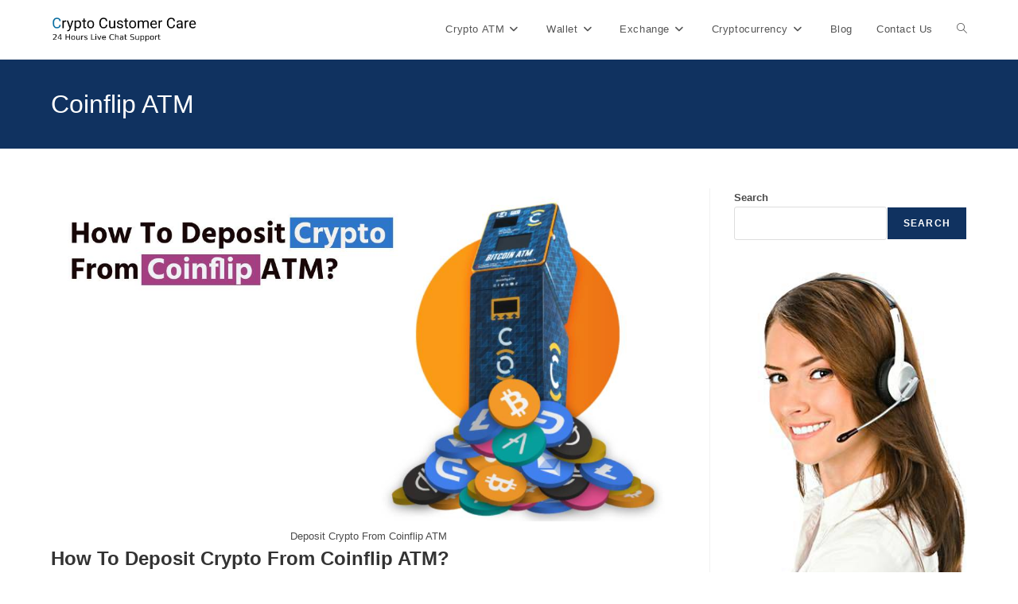

--- FILE ---
content_type: text/html; charset=UTF-8
request_url: https://www.cryptocustomercare.org/tag/coinflip-atm/
body_size: 24999
content:
<!DOCTYPE html><html class="html" lang="en-US" prefix="og: https://ogp.me/ns#"><head><script data-no-optimize="1">var litespeed_docref=sessionStorage.getItem("litespeed_docref");litespeed_docref&&(Object.defineProperty(document,"referrer",{get:function(){return litespeed_docref}}),sessionStorage.removeItem("litespeed_docref"));</script> <meta charset="UTF-8"><link rel="profile" href="https://gmpg.org/xfn/11"><style>img:is([sizes="auto" i], [sizes^="auto," i]) { contain-intrinsic-size: 3000px 1500px }</style><meta name="viewport" content="width=device-width, initial-scale=1"><title>Coinflip ATM Archives - Crypto Customer Care</title><meta property="og:locale" content="en_US" /><meta property="og:type" content="article" /><meta property="og:title" content="Coinflip ATM Archives - Crypto Customer Care" /><meta property="og:url" content="https://www.cryptocustomercare.org/tag/coinflip-atm/" /><meta property="og:site_name" content="Crypto Customer Care" /><meta property="og:image" content="https://www.cryptocustomercare.org/wp-content/uploads/2023/12/Crypto-Customer-Service.jpg" /><meta property="og:image:width" content="1200" /><meta property="og:image:height" content="600" /><meta property="og:image:type" content="image/jpeg" /><meta name="twitter:card" content="summary_large_image" /> <script type="application/ld+json" class="yoast-schema-graph">{"@context":"https://schema.org","@graph":[{"@type":"CollectionPage","@id":"https://www.cryptocustomercare.org/tag/coinflip-atm/","url":"https://www.cryptocustomercare.org/tag/coinflip-atm/","name":"Coinflip ATM Archives - Crypto Customer Care","isPartOf":{"@id":"https://www.cryptocustomercare.org/#website"},"primaryImageOfPage":{"@id":"https://www.cryptocustomercare.org/tag/coinflip-atm/#primaryimage"},"image":{"@id":"https://www.cryptocustomercare.org/tag/coinflip-atm/#primaryimage"},"thumbnailUrl":"https://www.cryptocustomercare.org/wp-content/uploads/2023/08/Deposit-Crypto-From-Coinflip-ATM.jpg","breadcrumb":{"@id":"https://www.cryptocustomercare.org/tag/coinflip-atm/#breadcrumb"},"inLanguage":"en-US"},{"@type":"ImageObject","inLanguage":"en-US","@id":"https://www.cryptocustomercare.org/tag/coinflip-atm/#primaryimage","url":"https://www.cryptocustomercare.org/wp-content/uploads/2023/08/Deposit-Crypto-From-Coinflip-ATM.jpg","contentUrl":"https://www.cryptocustomercare.org/wp-content/uploads/2023/08/Deposit-Crypto-From-Coinflip-ATM.jpg","width":1200,"height":630,"caption":"Deposit Crypto From Coinflip ATM"},{"@type":"BreadcrumbList","@id":"https://www.cryptocustomercare.org/tag/coinflip-atm/#breadcrumb","itemListElement":[{"@type":"ListItem","position":1,"name":"Home","item":"https://www.cryptocustomercare.org/"},{"@type":"ListItem","position":2,"name":"Coinflip ATM"}]},{"@type":"WebSite","@id":"https://www.cryptocustomercare.org/#website","url":"https://www.cryptocustomercare.org/","name":"Crypto Customer Service","description":"","publisher":{"@id":"https://www.cryptocustomercare.org/#organization"},"potentialAction":[{"@type":"SearchAction","target":{"@type":"EntryPoint","urlTemplate":"https://www.cryptocustomercare.org/?s={search_term_string}"},"query-input":{"@type":"PropertyValueSpecification","valueRequired":true,"valueName":"search_term_string"}}],"inLanguage":"en-US"},{"@type":"Organization","@id":"https://www.cryptocustomercare.org/#organization","name":"Crypto Customer Service","url":"https://www.cryptocustomercare.org/","logo":{"@type":"ImageObject","inLanguage":"en-US","@id":"https://www.cryptocustomercare.org/#/schema/logo/image/","url":"https://www.cryptocustomercare.org/wp-content/uploads/2022/09/crypto-customer-care-logo.webp","contentUrl":"https://www.cryptocustomercare.org/wp-content/uploads/2022/09/crypto-customer-care-logo.webp","width":300,"height":75,"caption":"Crypto Customer Service"},"image":{"@id":"https://www.cryptocustomercare.org/#/schema/logo/image/"}}]}</script> <title>Coinflip ATM Archives - Crypto Customer Care</title><meta name="robots" content="follow, noindex"/><meta property="og:locale" content="en_US" /><meta property="og:type" content="article" /><meta property="og:title" content="Coinflip ATM Archives - Crypto Customer Care" /><meta property="og:url" content="https://www.cryptocustomercare.org/tag/coinflip-atm/" /><meta property="og:site_name" content="Crypto Customer Service" /><meta name="twitter:card" content="summary_large_image" /><meta name="twitter:title" content="Coinflip ATM Archives - Crypto Customer Care" /><meta name="twitter:label1" content="Posts" /><meta name="twitter:data1" content="1" /> <script type="application/ld+json" class="rank-math-schema">{"@context":"https://schema.org","@graph":[{"@type":"Organization","@id":"https://www.cryptocustomercare.org/#organization","name":"Crypto Customer Service"},{"@type":"WebSite","@id":"https://www.cryptocustomercare.org/#website","url":"https://www.cryptocustomercare.org","name":"Crypto Customer Service","publisher":{"@id":"https://www.cryptocustomercare.org/#organization"},"inLanguage":"en-US"},{"@type":"CollectionPage","@id":"https://www.cryptocustomercare.org/tag/coinflip-atm/#webpage","url":"https://www.cryptocustomercare.org/tag/coinflip-atm/","name":"Coinflip ATM Archives - Crypto Customer Care","isPartOf":{"@id":"https://www.cryptocustomercare.org/#website"},"inLanguage":"en-US"}]}</script> <link rel='dns-prefetch' href='//stats.wp.com' /><link rel="alternate" type="application/rss+xml" title="Crypto Customer Care &raquo; Feed" href="https://www.cryptocustomercare.org/feed/" /><link rel="alternate" type="application/rss+xml" title="Crypto Customer Care &raquo; Comments Feed" href="https://www.cryptocustomercare.org/comments/feed/" /><link rel="alternate" type="application/rss+xml" title="Crypto Customer Care &raquo; Coinflip ATM Tag Feed" href="https://www.cryptocustomercare.org/tag/coinflip-atm/feed/" /><style id="litespeed-ccss">.wp-block-button__link{align-content:center;box-sizing:border-box;display:inline-block;height:100%;text-align:center;word-break:break-word}:where(.wp-block-button__link){border-radius:9999px;box-shadow:none;padding:calc(.667em + 2px) calc(1.333em + 2px);text-decoration:none}.wp-block-buttons{box-sizing:border-box}.wp-block-buttons>.wp-block-button{display:inline-block;margin:0}.wp-block-buttons.is-content-justification-center{justify-content:center}.wp-block-buttons .wp-block-button__link{width:100%}.wp-block-image>a{display:inline-block}.wp-block-image img{box-sizing:border-box;height:auto;max-width:100%;vertical-align:bottom}.wp-block-image :where(figcaption){margin-bottom:1em;margin-top:.5em}ul{box-sizing:border-box}.wp-block-search__button{margin-left:10px;word-break:normal}:where(.wp-block-search__button){border:1px solid #ccc;padding:6px 10px}.wp-block-search__inside-wrapper{display:flex;flex:auto;flex-wrap:nowrap;max-width:100%}.wp-block-search__label{width:100%}.wp-block-search__input{appearance:none;border:1px solid #949494;flex-grow:1;margin-left:0;margin-right:0;min-width:3rem;padding:8px;text-decoration:unset!important}:where(.wp-block-search__input){font-family:inherit;font-size:inherit;font-style:inherit;font-weight:inherit;letter-spacing:inherit;line-height:inherit;text-transform:inherit}.entry-content{counter-reset:footnotes}:root{--wp--preset--font-size--normal:16px;--wp--preset--font-size--huge:42px}.screen-reader-text{border:0;clip-path:inset(50%);height:1px;margin:-1px;overflow:hidden;padding:0;position:absolute;width:1px;word-wrap:normal!important}html :where(img[class*=wp-image-]){height:auto;max-width:100%}:where(figure){margin:0 0 1em}:root :where(.wp-block-image figcaption){color:#555;font-size:13px;text-align:center}.wp-block-image{margin:0 0 1em}.wp-block-search .wp-block-search__label{font-weight:700}.wp-block-search__button{border:1px solid #ccc;padding:.375em .625em}.wp-block-button__link{color:#fff;background-color:#32373c;border-radius:9999px;box-shadow:none;text-decoration:none;padding:calc(.667em + 2px) calc(1.333em + 2px);font-size:1.125em}:root{--coblocks-spacing--0:0;--coblocks-spacing--1:0.5em;--coblocks-spacing--2:1em;--coblocks-spacing--3:1.5em;--coblocks-spacing--4:2em;--coblocks-spacing--5:2.5em;--coblocks-spacing--6:3em;--coblocks-spacing--7:3.5em;--coblocks-spacing--8:4em;--coblocks-spacing--9:4.5em;--coblocks-spacing--10:7em}.wp-block-coblocks-media-card__media{grid-area:media-text-media;-ms-grid-column:1;-ms-grid-row:1;margin:0;position:relative}.wp-block-coblocks-media-card__content{grid-area:media-text-content;-ms-grid-column:2;-ms-grid-row:1;margin-left:-50%;position:relative;word-break:break-word;z-index:1}@media (max-width:599px) and (min-width:600px){.wp-block-coblocks-media-card.is-stacked-on-mobile .wp-block-coblocks-media-card__content{grid-area:media-text-content;-ms-grid-column:2;-ms-grid-row:1;margin-left:-100px}}:root{--coblocks-spacing--0:0;--coblocks-spacing--1:0.5em;--coblocks-spacing--2:1em;--coblocks-spacing--3:1.5em;--coblocks-spacing--4:2em;--coblocks-spacing--5:2.5em;--coblocks-spacing--6:3em;--coblocks-spacing--7:3.5em;--coblocks-spacing--8:4em;--coblocks-spacing--9:4.5em;--coblocks-spacing--10:7em}:root{--coblocks-spacing--0:0;--coblocks-spacing--1:0.5em;--coblocks-spacing--2:1em;--coblocks-spacing--3:1.5em;--coblocks-spacing--4:2em;--coblocks-spacing--5:2.5em;--coblocks-spacing--6:3em;--coblocks-spacing--7:3.5em;--coblocks-spacing--8:4em;--coblocks-spacing--9:4.5em;--coblocks-spacing--10:7em}:root{--wp--preset--aspect-ratio--square:1;--wp--preset--aspect-ratio--4-3:4/3;--wp--preset--aspect-ratio--3-4:3/4;--wp--preset--aspect-ratio--3-2:3/2;--wp--preset--aspect-ratio--2-3:2/3;--wp--preset--aspect-ratio--16-9:16/9;--wp--preset--aspect-ratio--9-16:9/16;--wp--preset--color--black:#000000;--wp--preset--color--cyan-bluish-gray:#abb8c3;--wp--preset--color--white:#ffffff;--wp--preset--color--pale-pink:#f78da7;--wp--preset--color--vivid-red:#cf2e2e;--wp--preset--color--luminous-vivid-orange:#ff6900;--wp--preset--color--luminous-vivid-amber:#fcb900;--wp--preset--color--light-green-cyan:#7bdcb5;--wp--preset--color--vivid-green-cyan:#00d084;--wp--preset--color--pale-cyan-blue:#8ed1fc;--wp--preset--color--vivid-cyan-blue:#0693e3;--wp--preset--color--vivid-purple:#9b51e0;--wp--preset--gradient--vivid-cyan-blue-to-vivid-purple:linear-gradient(135deg,rgba(6,147,227,1) 0%,rgb(155,81,224) 100%);--wp--preset--gradient--light-green-cyan-to-vivid-green-cyan:linear-gradient(135deg,rgb(122,220,180) 0%,rgb(0,208,130) 100%);--wp--preset--gradient--luminous-vivid-amber-to-luminous-vivid-orange:linear-gradient(135deg,rgba(252,185,0,1) 0%,rgba(255,105,0,1) 100%);--wp--preset--gradient--luminous-vivid-orange-to-vivid-red:linear-gradient(135deg,rgba(255,105,0,1) 0%,rgb(207,46,46) 100%);--wp--preset--gradient--very-light-gray-to-cyan-bluish-gray:linear-gradient(135deg,rgb(238,238,238) 0%,rgb(169,184,195) 100%);--wp--preset--gradient--cool-to-warm-spectrum:linear-gradient(135deg,rgb(74,234,220) 0%,rgb(151,120,209) 20%,rgb(207,42,186) 40%,rgb(238,44,130) 60%,rgb(251,105,98) 80%,rgb(254,248,76) 100%);--wp--preset--gradient--blush-light-purple:linear-gradient(135deg,rgb(255,206,236) 0%,rgb(152,150,240) 100%);--wp--preset--gradient--blush-bordeaux:linear-gradient(135deg,rgb(254,205,165) 0%,rgb(254,45,45) 50%,rgb(107,0,62) 100%);--wp--preset--gradient--luminous-dusk:linear-gradient(135deg,rgb(255,203,112) 0%,rgb(199,81,192) 50%,rgb(65,88,208) 100%);--wp--preset--gradient--pale-ocean:linear-gradient(135deg,rgb(255,245,203) 0%,rgb(182,227,212) 50%,rgb(51,167,181) 100%);--wp--preset--gradient--electric-grass:linear-gradient(135deg,rgb(202,248,128) 0%,rgb(113,206,126) 100%);--wp--preset--gradient--midnight:linear-gradient(135deg,rgb(2,3,129) 0%,rgb(40,116,252) 100%);--wp--preset--font-size--small:13px;--wp--preset--font-size--medium:20px;--wp--preset--font-size--large:36px;--wp--preset--font-size--x-large:42px;--wp--preset--spacing--20:0.44rem;--wp--preset--spacing--30:0.67rem;--wp--preset--spacing--40:1rem;--wp--preset--spacing--50:1.5rem;--wp--preset--spacing--60:2.25rem;--wp--preset--spacing--70:3.38rem;--wp--preset--spacing--80:5.06rem;--wp--preset--shadow--natural:6px 6px 9px rgba(0, 0, 0, 0.2);--wp--preset--shadow--deep:12px 12px 50px rgba(0, 0, 0, 0.4);--wp--preset--shadow--sharp:6px 6px 0px rgba(0, 0, 0, 0.2);--wp--preset--shadow--outlined:6px 6px 0px -3px rgba(255, 255, 255, 1), 6px 6px rgba(0, 0, 0, 1);--wp--preset--shadow--crisp:6px 6px 0px rgba(0, 0, 0, 1)}:where(.is-layout-flex){gap:.5em}body .is-layout-flex{display:flex}.is-layout-flex{flex-wrap:wrap;align-items:center}.is-layout-flex>:is(*,div){margin:0}.has-medium-font-size{font-size:var(--wp--preset--font-size--medium)!important}.schat_area{position:fixed;bottom:10px;right:10px}.schat_area ul#messages{height:340px;overflow-y:auto;margin:0;padding:11px;width:100%}.schat_area div#chat{border:1px solid #ececec;box-shadow:rgb(149 157 165/.2)0 8px 24px;background-color:#fff;width:306px}.schat_area form#message-form{padding:10px;margin-bottom:10px;display:flex;height:61px;margin-top:6px}.schat_area .title_area{background-color:#cbfc01;font-size:16px;font-weight:700;color:#000;text-align:center;padding:10px;width:100%}button.chat_open_btn{color:#333;border:0;border-radius:0;background-color:#43454b;border-color:#43454b;color:#fff;padding:.6180469716em 1.41575em;text-decoration:none;font-weight:600;text-shadow:none;display:inline-block;-webkit-appearance:none;word-break:break-all}.open_chat_window button{width:260px}button#message-btn{background-color:#eee;border-color:#eee;color:#333;border:0;border-radius:0;border-color:#43454b;padding:.6180469716em 1.41575em;text-decoration:none;font-weight:600;text-shadow:none;display:inline-block;-webkit-appearance:none;word-break:break-all;font-size:14px}input#message-input{padding:.6180469716em;background-color:#f2f2f2;color:#43454b;border:0;-webkit-appearance:none;box-sizing:border-box;font-weight:400;box-shadow:inset 0 1px 1px rgb(0 0 0/13%);width:70%;margin-right:5PX}.open_chat_window button{font-size:14px}.peform_chat_area{border:1px solid #ececec;box-shadow:rgb(149 157 165/20%)0 8px 24px;background-color:#fff;width:306px;padding:13px;text-align:center}.peform_chat_area input{width:100%!important;margin-bottom:10px}button.chat_open_btn{width:60px;height:60px;border-radius:52px;padding:15px!important;background-color:#099244;box-shadow:0 1px 3px rgb(0 0 0/.12),0 1px 2px rgb(0 0 0/.24);position:relative}.schat_chat_area{transform:scale(0);bottom:-67px;position:relative;transform-origin:bottom right}.open_chat_window{text-align:right;margin-top:12px}.schat_area .icons:after{content:"";transform:scale(.8);position:absolute;top:-2px;left:-2px;border-radius:50%}.schat_area .icons:after{border-color:#88b999}.icon-message{height:30px}.icon-close{height:30px}.schat_area{display:none}span.chat_notification{position:absolute;top:0;right:0;background-color:#f44336;width:20px;height:20px;border-radius:50px;font-size:14px;line-height:20px}button#message-btn{background-color:#cbfc01;color:#151615}.chat_notification{display:none}.schat_area{z-index:99999999}:root{--wp-admin-theme-color:#3858e9;--wp-admin-theme-color--rgb:56,88,233;--wp-admin-theme-color-darker-10:#2145e6;--wp-admin-theme-color-darker-10--rgb:33,69,230;--wp-admin-theme-color-darker-20:#183ad6;--wp-admin-theme-color-darker-20--rgb:24,58,214;--wp-admin-border-width-focus:2px}.fa{font-family:var(--fa-style-family,"Font Awesome 6 Free");font-weight:var(--fa-style,900)}.fa{-moz-osx-font-smoothing:grayscale;-webkit-font-smoothing:antialiased;display:var(--fa-display,inline-block);font-style:normal;font-variant:normal;line-height:1;text-rendering:auto}.fa:before{content:var(--fa)}.fa-comment-alt{--fa:"\f27a"}.fa-bars{--fa:"\f0c9"}.fa-angle-right{--fa:"\f105"}.fa-angle-down{--fa:"\f107"}.fa-times{--fa:"\f00d"}:host,:root{--fa-style-family-brands:"Font Awesome 6 Brands";--fa-font-brands:normal 400 1em/1 "Font Awesome 6 Brands"}:host,:root{--fa-font-regular:normal 400 1em/1 "Font Awesome 6 Free"}:host,:root{--fa-style-family-classic:"Font Awesome 6 Free";--fa-font-solid:normal 900 1em/1 "Font Awesome 6 Free"}.icon-user,.icon-close,.icon-folder,.icon-cup,.icon-note,.icon-magnifier{font-family:"simple-line-icons";speak:none;font-style:normal;font-weight:400;font-variant:normal;text-transform:none;line-height:1;-webkit-font-smoothing:antialiased;-moz-osx-font-smoothing:grayscale}.icon-user:before{content:""}.icon-close:before{content:""}.icon-folder:before{content:""}.icon-cup:before{content:""}.icon-note:before{content:""}.icon-magnifier:before{content:""}html,body,div,span,h1,h4,p,a,img,strong,i,ul,li,form,label,article,aside,figure,figcaption,header,nav{margin:0;padding:0;border:0;outline:0;font-size:100%;font:inherit;vertical-align:baseline;font-family:inherit;font-size:100%;font-style:inherit;font-weight:inherit}article,aside,figcaption,figure,header,nav{display:block}html{font-size:62.5%;overflow-y:scroll;-webkit-text-size-adjust:100%;-ms-text-size-adjust:100%}*,*:before,*:after{-webkit-box-sizing:border-box;-moz-box-sizing:border-box;box-sizing:border-box}article,aside,figcaption,figure,header,main,nav{display:block}a img{border:0}img{max-width:100%;height:auto}html{-ms-overflow-x:hidden;overflow-x:hidden}body{font-family:"Open Sans",sans-serif;font-size:14px;line-height:1.8;color:#4a4a4a;overflow-wrap:break-word;word-wrap:break-word}body{background-color:#fff}i{font-style:italic}.screen-reader-text{border:0;clip:rect(1px,1px,1px,1px);clip-path:inset(50%);height:1px;margin:-1px;font-size:14px!important;font-weight:400;overflow:hidden;padding:0;position:absolute!important;width:1px;word-wrap:normal!important}html{font-family:sans-serif;-ms-text-size-adjust:100%;-webkit-text-size-adjust:100%}body{margin:0}article,aside,figcaption,figure,header,main,nav{display:block}a{background-color:#fff0}strong{font-weight:600}img{border:0}svg:not(:root){overflow:hidden}button,input{color:inherit;font:inherit;margin:0}button{overflow:visible}button{text-transform:none}button{-webkit-appearance:button}button::-moz-focus-inner,input::-moz-focus-inner{border:0;padding:0}input{line-height:normal}input[type=number]::-webkit-inner-spin-button,input[type=number]::-webkit-outer-spin-button{height:auto}input[type=search]::-webkit-search-cancel-button,input[type=search]::-webkit-search-decoration{-webkit-appearance:none}.container{width:1200px;max-width:90%;margin:0 auto}#wrap{position:relative}#main{position:relative}#main #content-wrap{padding-top:50px;padding-bottom:50px}.content-area{float:left;position:relative;width:72%;padding-right:30px;border-right-width:1px;border-style:solid;border-color:#f1f1f1}.widget-area{width:28%}.widget-area.sidebar-primary{float:right;padding-left:30px}@media only screen and (max-width:959px){.container{max-width:90%}.content-area{float:none!important;width:100%;margin-bottom:40px;border:0}body:not(.separate-layout) .content-area{padding:0!important}.widget-area.sidebar-primary{float:none!important;width:100%;padding:0!important;border:0}#main #content-wrap.container{width:auto!important}}@media only screen and (max-width:767px){#wrap{width:100%!important}}img{max-width:100%;height:auto;vertical-align:middle}img[class*=attachment-]{height:auto}.clr:after{content:"";display:block;visibility:hidden;clear:both;zoom:1;height:0}a{color:#333}a{text-decoration:none}h1,h4{font-weight:600;margin:0 0 20px;color:#333;line-height:1.4}h1{font-size:23px}h4{font-size:17px}p{margin:0 0 20px}ul{margin:15px 0 15px 20px}li ul{margin:0 0 0 25px}form input[type=text],form input[type=email],form input[type=number],form input[type=search]{display:inline-block;min-height:40px;width:100%;font-size:14px;line-height:1.8;padding:6px 12px;vertical-align:middle;background-color:#fff0;color:#333;border:1px solid #ddd;-webkit-border-radius:3px;-moz-border-radius:3px;-ms-border-radius:3px;border-radius:3px}form input[type=number]{max-width:50px;padding:0 0 0 8px}input[type=text],input[type=email],input[type=search]{-webkit-appearance:none}input[type=search]::-webkit-search-decoration,input[type=search]::-webkit-search-cancel-button,input[type=search]::-webkit-search-results-button,input[type=search]::-webkit-search-results-decoration{display:none}form label{margin-bottom:3px}button[type=submit],.wp-block-button__link{display:inline-block;font-family:inherit;background-color:#13aff0;color:#fff;font-size:12px;font-weight:600;text-transform:uppercase;margin:0;padding:14px 20px;border:0;text-align:center;letter-spacing:.1em;line-height:1}button::-moz-focus-inner{padding:0;border:0}#site-header{position:relative;width:100%;background-color:#fff;border-bottom:1px solid #f1f1f1;z-index:100}#site-header-inner{position:relative;height:100%}#site-logo{float:left;height:100%;display:table}#site-logo #site-logo-inner{display:table-cell;vertical-align:middle;height:74px}#site-logo #site-logo-inner a{background-color:#fff0!important}#site-logo #site-logo-inner a img{width:auto;vertical-align:middle}@media only screen and (max-width:767px){#site-logo{margin-top:0px!important;margin-bottom:0px!important}}#site-navigation-wrap{float:right;position:relative;right:-15px}#site-navigation-wrap .dropdown-menu{list-style:none;margin:0;padding:0}#site-navigation-wrap .dropdown-menu>li{float:left;position:relative}#site-navigation-wrap .dropdown-menu>li>a{display:block;font-size:13px;line-height:74px;color:#555;padding:0 15px;letter-spacing:.6px}#site-navigation-wrap .dropdown-menu>li>a.site-search-toggle{letter-spacing:0}#site-navigation-wrap .dropdown-menu>li>a .nav-arrow{padding-left:6px;line-height:1}.sf-menu,.sf-menu *{margin:0;padding:0;list-style:none}.sf-menu li.menu-item{position:relative;white-space:nowrap;white-space:normal}.sf-menu ul.sub-menu{position:absolute;visibility:hidden;top:100%;left:0;z-index:9999}.sf-menu>li{float:left}.sf-menu a.menu-link{display:block;position:relative;zoom:1}.sf-menu ul.sub-menu ul{top:0;left:100%;visibility:visible}.dropdown-menu,.dropdown-menu *{margin:0;padding:0;list-style:none}.dropdown-menu .sub-menu{display:none;position:absolute;top:100%;left:0;background-color:#fff;border-top:3px solid #13aff0;min-width:180px;line-height:1;text-align:left;z-index:999;-webkit-box-shadow:0 2px 6px rgb(0 0 0/.1);-moz-box-shadow:0 2px 6px rgb(0 0 0/.1);box-shadow:0 2px 6px rgb(0 0 0/.1)}.dropdown-menu li .sub-menu li.menu-item{display:block;float:none}.dropdown-menu ul .sub-menu{top:0;left:100%;margin-top:-3px}.dropdown-menu ul li.menu-item{display:block;border-bottom:1px solid #f1f1f1}.dropdown-menu ul li.menu-item:last-child{border-bottom:0}.dropdown-menu ul li a.menu-link{display:block;position:relative;float:none;font-size:12px;font-weight:400;line-height:1.2em;letter-spacing:.6px;padding:12px 15px;text-transform:capitalize}.dropdown-menu ul li a.menu-link .nav-arrow{position:absolute;top:50%;right:15px;margin-top:-6.5px;padding:0}.dropdown-menu ul li a.menu-link i{position:relative;width:20px;text-align:center;margin-right:3px}.dropdown-menu li a.menu-link i{padding-right:5px}.oceanwp-mobile-menu-icon{display:none;position:relative}.oceanwp-mobile-menu-icon.mobile-right{float:right}.oceanwp-mobile-menu-icon a{font-size:13px;line-height:74px;color:#555;padding-left:15px;letter-spacing:.6px}.oceanwp-mobile-menu-icon a:first-child{padding-left:0}.oceanwp-mobile-menu-icon a.mobile-menu .oceanwp-text,.oceanwp-mobile-menu-icon a.mobile-menu .oceanwp-close-text{padding-left:6px}.oceanwp-mobile-menu-icon a.mobile-menu .oceanwp-close-text{display:none}#searchform-dropdown{position:absolute;right:0;background-color:#fff;border-top:3px solid #13aff0;top:100%;padding:15px;width:260px;-webkit-box-shadow:0 2px 7px rgb(0 0 0/.1);-moz-box-shadow:0 2px 7px rgb(0 0 0/.1);box-shadow:0 2px 7px rgb(0 0 0/.1);visibility:hidden;-moz-opacity:0;-webkit-opacity:0;opacity:0;z-index:10000}#searchform-dropdown input{display:block;background-color:#fff0;-webkit-border-radius:0;-moz-border-radius:0;-ms-border-radius:0;border-radius:0;margin:0}#mobile-dropdown{display:none;position:absolute;top:100%;left:0;width:100%;background-color:#fff;max-height:400px;overflow-y:auto;-webkit-box-shadow:0 2px 6px rgb(0 0 0/.1);-moz-box-shadow:0 2px 6px rgb(0 0 0/.1);box-shadow:0 2px 6px rgb(0 0 0/.1)}#mobile-dropdown ul{margin:0;list-style:none}#mobile-dropdown ul li{border-bottom:1px solid rgb(0 0 0/.035)}#mobile-dropdown ul li a{display:block;position:relative;padding:12px 40px;text-align:left}#mobile-dropdown ul li a i{margin-right:10px}#mobile-dropdown ul li ul{display:none;border-top:1px solid rgb(0 0 0/.035);margin-left:0;background-color:rgb(0 0 0/.02)}#mobile-dropdown ul li.search-toggle-li{display:none}#mobile-dropdown #mobile-menu-search{display:block;padding:20px 40px}#mobile-dropdown #mobile-menu-search form{position:relative}#mobile-dropdown #mobile-menu-search form input{padding:6px 45px 6px 12px!important;margin-top:0!important;-webkit-box-sizing:inherit;-moz-box-sizing:inherit;box-sizing:inherit}#mobile-dropdown #mobile-menu-search form button{display:block;position:absolute;right:10px;height:30px;line-height:30px;width:30px;padding:0;text-align:center;top:50%;margin-top:-15px;background-color:#fff0!important;color:#555;border:0}.page-header{position:relative;background-color:#f5f5f5;padding:34px 0}.page-header .container{position:relative}.page-header-title{display:block;font-size:24px;line-height:1.4em;font-weight:400;margin:0;color:#333}@media only screen and (max-width:767px){.page-header{background-attachment:initial!important}}.thumbnail-caption{font-size:13px;margin-top:.5em;text-align:center}ul.meta{display:flex;flex-wrap:wrap;justify-content:flex-start;color:#4a4a4a;font-size:14px;line-height:1.3;margin:0 0 20px;padding:0 0 10px;list-style:none}ul.meta li{line-height:1.5;align-self:flex-end;flex-wrap:nowrap;padding-bottom:5px}ul.meta li:after{padding:0 6px;font-weight:700}ul.meta li:last-child:after{display:none;padding:0}ul.meta li a{color:#4a4a4a}ul.meta li i{padding-right:6px;font-size:17px}.single-post ul.meta{font-size:14.5px;border-bottom:1px solid #f1f1f1;padding-bottom:15px}.single-post ul.meta li:after{padding:0 8px}.single-post ul.meta li i{padding-right:9px}.single-post ul.ospm-default li:after{content:"-"}.single .thumbnail{position:relative;margin-bottom:20px}.single .thumbnail img{width:100%}.wp-block-image{margin-bottom:20px}.single .entry-content{margin-bottom:20px}.widget-area{font-size:13px}.sidebar-box{margin-bottom:40px}#mobile-menu-search{display:none}button::-moz-focus-inner{padding:0;border:0}@media only screen and (max-width:959px){body.default-breakpoint #site-navigation-wrap{display:none}body.default-breakpoint .oceanwp-mobile-menu-icon{display:block}}button::-moz-focus-inner{padding:0;border:0}.ekit-wid-con .ekit-review-card--date,.ekit-wid-con .ekit-review-card--desc{grid-area:date}.ekit-wid-con .ekit-review-card--image{width:60px;height:60px;grid-area:thumbnail;min-width:60px;border-radius:50%;background-color:#eae9f7;display:-webkit-box;display:-ms-flexbox;display:flex;-webkit-box-pack:center;-ms-flex-pack:center;justify-content:center;-webkit-box-align:center;-ms-flex-align:center;align-items:center;padding:1rem;position:relative}.ekit-wid-con .ekit-review-card--thumbnail{grid-area:thumbnail;padding-right:1rem}.ekit-wid-con .ekit-review-card--name{grid-area:name;font-size:14px;font-weight:700;margin:0 0 .25rem 0}.ekit-wid-con .ekit-review-card--stars{grid-area:stars;color:#f4be28;font-size:13px;line-height:20px}.ekit-wid-con .ekit-review-card--comment{grid-area:comment;font-size:16px;line-height:22px;font-weight:400;color:#32323d}.ekit-wid-con .ekit-review-card--actions{grid-area:actions}.ekit-wid-con .ekit-review-card--posted-on{display:-webkit-box;display:-ms-flexbox;display:flex;grid-area:posted-on}.screen-reader-text{clip:rect(1px,1px,1px,1px);height:1px;overflow:hidden;position:absolute!important;width:1px;word-wrap:normal!important}input.schat_input{max-width:100%!important}button[type="submit"],.wp-block-button__link{background-color:#103260}#searchform-dropdown{border-color:#103260}.dropdown-menu .sub-menu{border-color:#103260}body button[type="submit"],body button,.wp-block-button__link{border-color:#fff}.page-header .page-header-title{color:#fff}button[type="submit"],button{border-style:solid}button[type="submit"],button{border-width:1px}form input[type="text"],form input[type="email"],form input[type="number"],form input[type="search"]{border-style:solid}form input[type="text"],form input[type="email"],form input[type="number"],form input[type="search"]{border-radius:3px}#site-logo #site-logo-inner a img{max-width:185px}.page-header{background-color:#103260}body{font-size:14px;line-height:1.8}h1,h4{line-height:1.4}h1{font-size:23px;line-height:1.4}h4{font-size:17px;line-height:1.4}.page-header .page-header-title{font-size:32px;line-height:1.4}.dropdown-menu ul li a.menu-link{font-size:12px;line-height:1.2;letter-spacing:.6px}#mobile-dropdown ul li a{font-size:15px;line-height:1.8}.single-post ul.meta li,.single-post ul.meta li a{font-size:14px;line-height:1.4;letter-spacing:.6px}:root{--ppa-color-scheme:#655997;--ppa-color-scheme-active:#514779}.fa{font-family:var(--fa-style-family,"Font Awesome 6 Free");font-weight:var(--fa-style,900)}.fa{-moz-osx-font-smoothing:grayscale;-webkit-font-smoothing:antialiased;display:var(--fa-display,inline-block);font-style:normal;font-variant:normal;line-height:1;text-rendering:auto}.fa:before{content:var(--fa)}.fa-comment-alt{--fa:"\f27a";--fa--fa:"\f27a\f27a"}.fa-bars{--fa:"\f0c9";--fa--fa:"\f0c9\f0c9"}.fa-angle-right{--fa:"\f105";--fa--fa:"\f105\f105"}.fa-angle-down{--fa:"\f107";--fa--fa:"\f107\f107"}.fa-times{--fa:"\f00d";--fa--fa:"\f00d\f00d"}:host,:root{--fa-style-family-brands:"Font Awesome 6 Brands";--fa-font-brands:normal 400 1em/1 "Font Awesome 6 Brands"}:host,:root{--fa-font-regular:normal 400 1em/1 "Font Awesome 6 Free"}:host,:root{--fa-style-family-classic:"Font Awesome 6 Free";--fa-font-solid:normal 900 1em/1 "Font Awesome 6 Free"}.wp-container-core-buttons-is-layout-16018d1d{justify-content:center}</style><link rel="preload" data-asynced="1" data-optimized="2" as="style" onload="this.onload=null;this.rel='stylesheet'" href="https://www.cryptocustomercare.org/wp-content/litespeed/ucss/faa99ae3335be68b8e62ec5c173a9bd3.css?ver=141a2" /><script data-optimized="1" type="litespeed/javascript" data-src="https://www.cryptocustomercare.org/wp-content/plugins/litespeed-cache/assets/js/css_async.min.js"></script> <style id='wp-block-library-theme-inline-css'>.wp-block-audio :where(figcaption){color:#555;font-size:13px;text-align:center}.is-dark-theme .wp-block-audio :where(figcaption){color:#ffffffa6}.wp-block-audio{margin:0 0 1em}.wp-block-code{border:1px solid #ccc;border-radius:4px;font-family:Menlo,Consolas,monaco,monospace;padding:.8em 1em}.wp-block-embed :where(figcaption){color:#555;font-size:13px;text-align:center}.is-dark-theme .wp-block-embed :where(figcaption){color:#ffffffa6}.wp-block-embed{margin:0 0 1em}.blocks-gallery-caption{color:#555;font-size:13px;text-align:center}.is-dark-theme .blocks-gallery-caption{color:#ffffffa6}:root :where(.wp-block-image figcaption){color:#555;font-size:13px;text-align:center}.is-dark-theme :root :where(.wp-block-image figcaption){color:#ffffffa6}.wp-block-image{margin:0 0 1em}.wp-block-pullquote{border-bottom:4px solid;border-top:4px solid;color:currentColor;margin-bottom:1.75em}.wp-block-pullquote cite,.wp-block-pullquote footer,.wp-block-pullquote__citation{color:currentColor;font-size:.8125em;font-style:normal;text-transform:uppercase}.wp-block-quote{border-left:.25em solid;margin:0 0 1.75em;padding-left:1em}.wp-block-quote cite,.wp-block-quote footer{color:currentColor;font-size:.8125em;font-style:normal;position:relative}.wp-block-quote:where(.has-text-align-right){border-left:none;border-right:.25em solid;padding-left:0;padding-right:1em}.wp-block-quote:where(.has-text-align-center){border:none;padding-left:0}.wp-block-quote.is-large,.wp-block-quote.is-style-large,.wp-block-quote:where(.is-style-plain){border:none}.wp-block-search .wp-block-search__label{font-weight:700}.wp-block-search__button{border:1px solid #ccc;padding:.375em .625em}:where(.wp-block-group.has-background){padding:1.25em 2.375em}.wp-block-separator.has-css-opacity{opacity:.4}.wp-block-separator{border:none;border-bottom:2px solid;margin-left:auto;margin-right:auto}.wp-block-separator.has-alpha-channel-opacity{opacity:1}.wp-block-separator:not(.is-style-wide):not(.is-style-dots){width:100px}.wp-block-separator.has-background:not(.is-style-dots){border-bottom:none;height:1px}.wp-block-separator.has-background:not(.is-style-wide):not(.is-style-dots){height:2px}.wp-block-table{margin:0 0 1em}.wp-block-table td,.wp-block-table th{word-break:normal}.wp-block-table :where(figcaption){color:#555;font-size:13px;text-align:center}.is-dark-theme .wp-block-table :where(figcaption){color:#ffffffa6}.wp-block-video :where(figcaption){color:#555;font-size:13px;text-align:center}.is-dark-theme .wp-block-video :where(figcaption){color:#ffffffa6}.wp-block-video{margin:0 0 1em}:root :where(.wp-block-template-part.has-background){margin-bottom:0;margin-top:0;padding:1.25em 2.375em}</style><style id='classic-theme-styles-inline-css'>/*! This file is auto-generated */
.wp-block-button__link{color:#fff;background-color:#32373c;border-radius:9999px;box-shadow:none;text-decoration:none;padding:calc(.667em + 2px) calc(1.333em + 2px);font-size:1.125em}.wp-block-file__button{background:#32373c;color:#fff;text-decoration:none}</style><style id='jetpack-sharing-buttons-style-inline-css'>.jetpack-sharing-buttons__services-list{display:flex;flex-direction:row;flex-wrap:wrap;gap:0;list-style-type:none;margin:5px;padding:0}.jetpack-sharing-buttons__services-list.has-small-icon-size{font-size:12px}.jetpack-sharing-buttons__services-list.has-normal-icon-size{font-size:16px}.jetpack-sharing-buttons__services-list.has-large-icon-size{font-size:24px}.jetpack-sharing-buttons__services-list.has-huge-icon-size{font-size:36px}@media print{.jetpack-sharing-buttons__services-list{display:none!important}}.editor-styles-wrapper .wp-block-jetpack-sharing-buttons{gap:0;padding-inline-start:0}ul.jetpack-sharing-buttons__services-list.has-background{padding:1.25em 2.375em}</style><style id='global-styles-inline-css'>:root{--wp--preset--aspect-ratio--square: 1;--wp--preset--aspect-ratio--4-3: 4/3;--wp--preset--aspect-ratio--3-4: 3/4;--wp--preset--aspect-ratio--3-2: 3/2;--wp--preset--aspect-ratio--2-3: 2/3;--wp--preset--aspect-ratio--16-9: 16/9;--wp--preset--aspect-ratio--9-16: 9/16;--wp--preset--color--black: #000000;--wp--preset--color--cyan-bluish-gray: #abb8c3;--wp--preset--color--white: #ffffff;--wp--preset--color--pale-pink: #f78da7;--wp--preset--color--vivid-red: #cf2e2e;--wp--preset--color--luminous-vivid-orange: #ff6900;--wp--preset--color--luminous-vivid-amber: #fcb900;--wp--preset--color--light-green-cyan: #7bdcb5;--wp--preset--color--vivid-green-cyan: #00d084;--wp--preset--color--pale-cyan-blue: #8ed1fc;--wp--preset--color--vivid-cyan-blue: #0693e3;--wp--preset--color--vivid-purple: #9b51e0;--wp--preset--gradient--vivid-cyan-blue-to-vivid-purple: linear-gradient(135deg,rgba(6,147,227,1) 0%,rgb(155,81,224) 100%);--wp--preset--gradient--light-green-cyan-to-vivid-green-cyan: linear-gradient(135deg,rgb(122,220,180) 0%,rgb(0,208,130) 100%);--wp--preset--gradient--luminous-vivid-amber-to-luminous-vivid-orange: linear-gradient(135deg,rgba(252,185,0,1) 0%,rgba(255,105,0,1) 100%);--wp--preset--gradient--luminous-vivid-orange-to-vivid-red: linear-gradient(135deg,rgba(255,105,0,1) 0%,rgb(207,46,46) 100%);--wp--preset--gradient--very-light-gray-to-cyan-bluish-gray: linear-gradient(135deg,rgb(238,238,238) 0%,rgb(169,184,195) 100%);--wp--preset--gradient--cool-to-warm-spectrum: linear-gradient(135deg,rgb(74,234,220) 0%,rgb(151,120,209) 20%,rgb(207,42,186) 40%,rgb(238,44,130) 60%,rgb(251,105,98) 80%,rgb(254,248,76) 100%);--wp--preset--gradient--blush-light-purple: linear-gradient(135deg,rgb(255,206,236) 0%,rgb(152,150,240) 100%);--wp--preset--gradient--blush-bordeaux: linear-gradient(135deg,rgb(254,205,165) 0%,rgb(254,45,45) 50%,rgb(107,0,62) 100%);--wp--preset--gradient--luminous-dusk: linear-gradient(135deg,rgb(255,203,112) 0%,rgb(199,81,192) 50%,rgb(65,88,208) 100%);--wp--preset--gradient--pale-ocean: linear-gradient(135deg,rgb(255,245,203) 0%,rgb(182,227,212) 50%,rgb(51,167,181) 100%);--wp--preset--gradient--electric-grass: linear-gradient(135deg,rgb(202,248,128) 0%,rgb(113,206,126) 100%);--wp--preset--gradient--midnight: linear-gradient(135deg,rgb(2,3,129) 0%,rgb(40,116,252) 100%);--wp--preset--font-size--small: 13px;--wp--preset--font-size--medium: 20px;--wp--preset--font-size--large: 36px;--wp--preset--font-size--x-large: 42px;--wp--preset--spacing--20: 0.44rem;--wp--preset--spacing--30: 0.67rem;--wp--preset--spacing--40: 1rem;--wp--preset--spacing--50: 1.5rem;--wp--preset--spacing--60: 2.25rem;--wp--preset--spacing--70: 3.38rem;--wp--preset--spacing--80: 5.06rem;--wp--preset--shadow--natural: 6px 6px 9px rgba(0, 0, 0, 0.2);--wp--preset--shadow--deep: 12px 12px 50px rgba(0, 0, 0, 0.4);--wp--preset--shadow--sharp: 6px 6px 0px rgba(0, 0, 0, 0.2);--wp--preset--shadow--outlined: 6px 6px 0px -3px rgba(255, 255, 255, 1), 6px 6px rgba(0, 0, 0, 1);--wp--preset--shadow--crisp: 6px 6px 0px rgba(0, 0, 0, 1);}:where(.is-layout-flex){gap: 0.5em;}:where(.is-layout-grid){gap: 0.5em;}body .is-layout-flex{display: flex;}.is-layout-flex{flex-wrap: wrap;align-items: center;}.is-layout-flex > :is(*, div){margin: 0;}body .is-layout-grid{display: grid;}.is-layout-grid > :is(*, div){margin: 0;}:where(.wp-block-columns.is-layout-flex){gap: 2em;}:where(.wp-block-columns.is-layout-grid){gap: 2em;}:where(.wp-block-post-template.is-layout-flex){gap: 1.25em;}:where(.wp-block-post-template.is-layout-grid){gap: 1.25em;}.has-black-color{color: var(--wp--preset--color--black) !important;}.has-cyan-bluish-gray-color{color: var(--wp--preset--color--cyan-bluish-gray) !important;}.has-white-color{color: var(--wp--preset--color--white) !important;}.has-pale-pink-color{color: var(--wp--preset--color--pale-pink) !important;}.has-vivid-red-color{color: var(--wp--preset--color--vivid-red) !important;}.has-luminous-vivid-orange-color{color: var(--wp--preset--color--luminous-vivid-orange) !important;}.has-luminous-vivid-amber-color{color: var(--wp--preset--color--luminous-vivid-amber) !important;}.has-light-green-cyan-color{color: var(--wp--preset--color--light-green-cyan) !important;}.has-vivid-green-cyan-color{color: var(--wp--preset--color--vivid-green-cyan) !important;}.has-pale-cyan-blue-color{color: var(--wp--preset--color--pale-cyan-blue) !important;}.has-vivid-cyan-blue-color{color: var(--wp--preset--color--vivid-cyan-blue) !important;}.has-vivid-purple-color{color: var(--wp--preset--color--vivid-purple) !important;}.has-black-background-color{background-color: var(--wp--preset--color--black) !important;}.has-cyan-bluish-gray-background-color{background-color: var(--wp--preset--color--cyan-bluish-gray) !important;}.has-white-background-color{background-color: var(--wp--preset--color--white) !important;}.has-pale-pink-background-color{background-color: var(--wp--preset--color--pale-pink) !important;}.has-vivid-red-background-color{background-color: var(--wp--preset--color--vivid-red) !important;}.has-luminous-vivid-orange-background-color{background-color: var(--wp--preset--color--luminous-vivid-orange) !important;}.has-luminous-vivid-amber-background-color{background-color: var(--wp--preset--color--luminous-vivid-amber) !important;}.has-light-green-cyan-background-color{background-color: var(--wp--preset--color--light-green-cyan) !important;}.has-vivid-green-cyan-background-color{background-color: var(--wp--preset--color--vivid-green-cyan) !important;}.has-pale-cyan-blue-background-color{background-color: var(--wp--preset--color--pale-cyan-blue) !important;}.has-vivid-cyan-blue-background-color{background-color: var(--wp--preset--color--vivid-cyan-blue) !important;}.has-vivid-purple-background-color{background-color: var(--wp--preset--color--vivid-purple) !important;}.has-black-border-color{border-color: var(--wp--preset--color--black) !important;}.has-cyan-bluish-gray-border-color{border-color: var(--wp--preset--color--cyan-bluish-gray) !important;}.has-white-border-color{border-color: var(--wp--preset--color--white) !important;}.has-pale-pink-border-color{border-color: var(--wp--preset--color--pale-pink) !important;}.has-vivid-red-border-color{border-color: var(--wp--preset--color--vivid-red) !important;}.has-luminous-vivid-orange-border-color{border-color: var(--wp--preset--color--luminous-vivid-orange) !important;}.has-luminous-vivid-amber-border-color{border-color: var(--wp--preset--color--luminous-vivid-amber) !important;}.has-light-green-cyan-border-color{border-color: var(--wp--preset--color--light-green-cyan) !important;}.has-vivid-green-cyan-border-color{border-color: var(--wp--preset--color--vivid-green-cyan) !important;}.has-pale-cyan-blue-border-color{border-color: var(--wp--preset--color--pale-cyan-blue) !important;}.has-vivid-cyan-blue-border-color{border-color: var(--wp--preset--color--vivid-cyan-blue) !important;}.has-vivid-purple-border-color{border-color: var(--wp--preset--color--vivid-purple) !important;}.has-vivid-cyan-blue-to-vivid-purple-gradient-background{background: var(--wp--preset--gradient--vivid-cyan-blue-to-vivid-purple) !important;}.has-light-green-cyan-to-vivid-green-cyan-gradient-background{background: var(--wp--preset--gradient--light-green-cyan-to-vivid-green-cyan) !important;}.has-luminous-vivid-amber-to-luminous-vivid-orange-gradient-background{background: var(--wp--preset--gradient--luminous-vivid-amber-to-luminous-vivid-orange) !important;}.has-luminous-vivid-orange-to-vivid-red-gradient-background{background: var(--wp--preset--gradient--luminous-vivid-orange-to-vivid-red) !important;}.has-very-light-gray-to-cyan-bluish-gray-gradient-background{background: var(--wp--preset--gradient--very-light-gray-to-cyan-bluish-gray) !important;}.has-cool-to-warm-spectrum-gradient-background{background: var(--wp--preset--gradient--cool-to-warm-spectrum) !important;}.has-blush-light-purple-gradient-background{background: var(--wp--preset--gradient--blush-light-purple) !important;}.has-blush-bordeaux-gradient-background{background: var(--wp--preset--gradient--blush-bordeaux) !important;}.has-luminous-dusk-gradient-background{background: var(--wp--preset--gradient--luminous-dusk) !important;}.has-pale-ocean-gradient-background{background: var(--wp--preset--gradient--pale-ocean) !important;}.has-electric-grass-gradient-background{background: var(--wp--preset--gradient--electric-grass) !important;}.has-midnight-gradient-background{background: var(--wp--preset--gradient--midnight) !important;}.has-small-font-size{font-size: var(--wp--preset--font-size--small) !important;}.has-medium-font-size{font-size: var(--wp--preset--font-size--medium) !important;}.has-large-font-size{font-size: var(--wp--preset--font-size--large) !important;}.has-x-large-font-size{font-size: var(--wp--preset--font-size--x-large) !important;}
:where(.wp-block-post-template.is-layout-flex){gap: 1.25em;}:where(.wp-block-post-template.is-layout-grid){gap: 1.25em;}
:where(.wp-block-columns.is-layout-flex){gap: 2em;}:where(.wp-block-columns.is-layout-grid){gap: 2em;}
:root :where(.wp-block-pullquote){font-size: 1.5em;line-height: 1.6;}</style><link rel="https://api.w.org/" href="https://www.cryptocustomercare.org/wp-json/" /><link rel="alternate" title="JSON" type="application/json" href="https://www.cryptocustomercare.org/wp-json/wp/v2/tags/113" /><link rel="EditURI" type="application/rsd+xml" title="RSD" href="https://www.cryptocustomercare.org/xmlrpc.php?rsd" /><meta name="generator" content="WordPress 6.8.3" /> <script type="litespeed/javascript" data-src="https://www.googletagmanager.com/gtag/js?id=G-NDM1GNLVS8"></script> <script type="litespeed/javascript">window.dataLayer=window.dataLayer||[];function gtag(){dataLayer.push(arguments)}
gtag('js',new Date());gtag('config','G-NDM1GNLVS8')</script> <style>img#wpstats{display:none}</style><meta name="generator" content="Elementor 3.31.2; features: e_font_icon_svg, additional_custom_breakpoints, e_element_cache; settings: css_print_method-external, google_font-enabled, font_display-swap"><style>.e-con.e-parent:nth-of-type(n+4):not(.e-lazyloaded):not(.e-no-lazyload),
				.e-con.e-parent:nth-of-type(n+4):not(.e-lazyloaded):not(.e-no-lazyload) * {
					background-image: none !important;
				}
				@media screen and (max-height: 1024px) {
					.e-con.e-parent:nth-of-type(n+3):not(.e-lazyloaded):not(.e-no-lazyload),
					.e-con.e-parent:nth-of-type(n+3):not(.e-lazyloaded):not(.e-no-lazyload) * {
						background-image: none !important;
					}
				}
				@media screen and (max-height: 640px) {
					.e-con.e-parent:nth-of-type(n+2):not(.e-lazyloaded):not(.e-no-lazyload),
					.e-con.e-parent:nth-of-type(n+2):not(.e-lazyloaded):not(.e-no-lazyload) * {
						background-image: none !important;
					}
				}</style><link rel="icon" href="https://www.cryptocustomercare.org/wp-content/uploads/2021/10/cropped-istockphoto-882085928-170667a-removebg-preview-32x32.png" sizes="32x32" /><link rel="icon" href="https://www.cryptocustomercare.org/wp-content/uploads/2021/10/cropped-istockphoto-882085928-170667a-removebg-preview-192x192.png" sizes="192x192" /><link rel="apple-touch-icon" href="https://www.cryptocustomercare.org/wp-content/uploads/2021/10/cropped-istockphoto-882085928-170667a-removebg-preview-180x180.png" /><meta name="msapplication-TileImage" content="https://www.cryptocustomercare.org/wp-content/uploads/2021/10/cropped-istockphoto-882085928-170667a-removebg-preview-270x270.png" /><style id="wp-custom-css">input.schat_input{max-width:100% !important}</style><style type="text/css">/* Colors */a:hover,a.light:hover,.theme-heading .text::before,.theme-heading .text::after,#top-bar-content >a:hover,#top-bar-social li.oceanwp-email a:hover,#site-navigation-wrap .dropdown-menu >li >a:hover,#site-header.medium-header #medium-searchform button:hover,.oceanwp-mobile-menu-icon a:hover,.blog-entry.post .blog-entry-header .entry-title a:hover,.blog-entry.post .blog-entry-readmore a:hover,.blog-entry.thumbnail-entry .blog-entry-category a,ul.meta li a:hover,.dropcap,.single nav.post-navigation .nav-links .title,body .related-post-title a:hover,body #wp-calendar caption,body .contact-info-widget.default i,body .contact-info-widget.big-icons i,body .custom-links-widget .oceanwp-custom-links li a:hover,body .custom-links-widget .oceanwp-custom-links li a:hover:before,body .posts-thumbnails-widget li a:hover,body .social-widget li.oceanwp-email a:hover,.comment-author .comment-meta .comment-reply-link,#respond #cancel-comment-reply-link:hover,#footer-widgets .footer-box a:hover,#footer-bottom a:hover,#footer-bottom #footer-bottom-menu a:hover,.sidr a:hover,.sidr-class-dropdown-toggle:hover,.sidr-class-menu-item-has-children.active >a,.sidr-class-menu-item-has-children.active >a >.sidr-class-dropdown-toggle,input[type=checkbox]:checked:before{color:#103260}.single nav.post-navigation .nav-links .title .owp-icon use,.blog-entry.post .blog-entry-readmore a:hover .owp-icon use,body .contact-info-widget.default .owp-icon use,body .contact-info-widget.big-icons .owp-icon use{stroke:#103260}input[type="button"],input[type="reset"],input[type="submit"],button[type="submit"],.button,#site-navigation-wrap .dropdown-menu >li.btn >a >span,.thumbnail:hover i,.thumbnail:hover .link-post-svg-icon,.post-quote-content,.omw-modal .omw-close-modal,body .contact-info-widget.big-icons li:hover i,body .contact-info-widget.big-icons li:hover .owp-icon,body div.wpforms-container-full .wpforms-form input[type=submit],body div.wpforms-container-full .wpforms-form button[type=submit],body div.wpforms-container-full .wpforms-form .wpforms-page-button,.woocommerce-cart .wp-element-button,.woocommerce-checkout .wp-element-button,.wp-block-button__link{background-color:#103260}.widget-title{border-color:#103260}blockquote{border-color:#103260}.wp-block-quote{border-color:#103260}#searchform-dropdown{border-color:#103260}.dropdown-menu .sub-menu{border-color:#103260}.blog-entry.large-entry .blog-entry-readmore a:hover{border-color:#103260}.oceanwp-newsletter-form-wrap input[type="email"]:focus{border-color:#103260}.social-widget li.oceanwp-email a:hover{border-color:#103260}#respond #cancel-comment-reply-link:hover{border-color:#103260}body .contact-info-widget.big-icons li:hover i{border-color:#103260}body .contact-info-widget.big-icons li:hover .owp-icon{border-color:#103260}#footer-widgets .oceanwp-newsletter-form-wrap input[type="email"]:focus{border-color:#103260}input[type="button"]:hover,input[type="reset"]:hover,input[type="submit"]:hover,button[type="submit"]:hover,input[type="button"]:focus,input[type="reset"]:focus,input[type="submit"]:focus,button[type="submit"]:focus,.button:hover,.button:focus,#site-navigation-wrap .dropdown-menu >li.btn >a:hover >span,.post-quote-author,.omw-modal .omw-close-modal:hover,body div.wpforms-container-full .wpforms-form input[type=submit]:hover,body div.wpforms-container-full .wpforms-form button[type=submit]:hover,body div.wpforms-container-full .wpforms-form .wpforms-page-button:hover,.woocommerce-cart .wp-element-button:hover,.woocommerce-checkout .wp-element-button:hover,.wp-block-button__link:hover{background-color:#103260}a:hover{color:#103260}a:hover .owp-icon use{stroke:#103260}body .theme-button,body input[type="submit"],body button[type="submit"],body button,body .button,body div.wpforms-container-full .wpforms-form input[type=submit],body div.wpforms-container-full .wpforms-form button[type=submit],body div.wpforms-container-full .wpforms-form .wpforms-page-button,.woocommerce-cart .wp-element-button,.woocommerce-checkout .wp-element-button,.wp-block-button__link{border-color:#ffffff}body .theme-button:hover,body input[type="submit"]:hover,body button[type="submit"]:hover,body button:hover,body .button:hover,body div.wpforms-container-full .wpforms-form input[type=submit]:hover,body div.wpforms-container-full .wpforms-form input[type=submit]:active,body div.wpforms-container-full .wpforms-form button[type=submit]:hover,body div.wpforms-container-full .wpforms-form button[type=submit]:active,body div.wpforms-container-full .wpforms-form .wpforms-page-button:hover,body div.wpforms-container-full .wpforms-form .wpforms-page-button:active,.woocommerce-cart .wp-element-button:hover,.woocommerce-checkout .wp-element-button:hover,.wp-block-button__link:hover{border-color:#ffffff}.page-header .page-header-title,.page-header.background-image-page-header .page-header-title{color:#ffffff}/* OceanWP Style Settings CSS */.theme-button,input[type="submit"],button[type="submit"],button,.button,body div.wpforms-container-full .wpforms-form input[type=submit],body div.wpforms-container-full .wpforms-form button[type=submit],body div.wpforms-container-full .wpforms-form .wpforms-page-button{border-style:solid}.theme-button,input[type="submit"],button[type="submit"],button,.button,body div.wpforms-container-full .wpforms-form input[type=submit],body div.wpforms-container-full .wpforms-form button[type=submit],body div.wpforms-container-full .wpforms-form .wpforms-page-button{border-width:1px}form input[type="text"],form input[type="password"],form input[type="email"],form input[type="url"],form input[type="date"],form input[type="month"],form input[type="time"],form input[type="datetime"],form input[type="datetime-local"],form input[type="week"],form input[type="number"],form input[type="search"],form input[type="tel"],form input[type="color"],form select,form textarea,.woocommerce .woocommerce-checkout .select2-container--default .select2-selection--single{border-style:solid}body div.wpforms-container-full .wpforms-form input[type=date],body div.wpforms-container-full .wpforms-form input[type=datetime],body div.wpforms-container-full .wpforms-form input[type=datetime-local],body div.wpforms-container-full .wpforms-form input[type=email],body div.wpforms-container-full .wpforms-form input[type=month],body div.wpforms-container-full .wpforms-form input[type=number],body div.wpforms-container-full .wpforms-form input[type=password],body div.wpforms-container-full .wpforms-form input[type=range],body div.wpforms-container-full .wpforms-form input[type=search],body div.wpforms-container-full .wpforms-form input[type=tel],body div.wpforms-container-full .wpforms-form input[type=text],body div.wpforms-container-full .wpforms-form input[type=time],body div.wpforms-container-full .wpforms-form input[type=url],body div.wpforms-container-full .wpforms-form input[type=week],body div.wpforms-container-full .wpforms-form select,body div.wpforms-container-full .wpforms-form textarea{border-style:solid}form input[type="text"],form input[type="password"],form input[type="email"],form input[type="url"],form input[type="date"],form input[type="month"],form input[type="time"],form input[type="datetime"],form input[type="datetime-local"],form input[type="week"],form input[type="number"],form input[type="search"],form input[type="tel"],form input[type="color"],form select,form textarea{border-radius:3px}body div.wpforms-container-full .wpforms-form input[type=date],body div.wpforms-container-full .wpforms-form input[type=datetime],body div.wpforms-container-full .wpforms-form input[type=datetime-local],body div.wpforms-container-full .wpforms-form input[type=email],body div.wpforms-container-full .wpforms-form input[type=month],body div.wpforms-container-full .wpforms-form input[type=number],body div.wpforms-container-full .wpforms-form input[type=password],body div.wpforms-container-full .wpforms-form input[type=range],body div.wpforms-container-full .wpforms-form input[type=search],body div.wpforms-container-full .wpforms-form input[type=tel],body div.wpforms-container-full .wpforms-form input[type=text],body div.wpforms-container-full .wpforms-form input[type=time],body div.wpforms-container-full .wpforms-form input[type=url],body div.wpforms-container-full .wpforms-form input[type=week],body div.wpforms-container-full .wpforms-form select,body div.wpforms-container-full .wpforms-form textarea{border-radius:3px}/* Header */#site-header.has-header-media .overlay-header-media{background-color:rgba(0,0,0,0.5)}#site-logo #site-logo-inner a img,#site-header.center-header #site-navigation-wrap .middle-site-logo a img{max-width:185px}/* Topbar */#top-bar-social li a{color:#103260}#top-bar-social li a .owp-icon use{stroke:#103260}/* Blog CSS */.ocean-single-post-header ul.meta-item li a:hover{color:#333333}/* Footer Widgets */#footer-widgets{background-color:#103260}#footer-widgets,#footer-widgets p,#footer-widgets li a:before,#footer-widgets .contact-info-widget span.oceanwp-contact-title,#footer-widgets .recent-posts-date,#footer-widgets .recent-posts-comments,#footer-widgets .widget-recent-posts-icons li .fa{color:#ffffff}/* Footer Copyright */#footer-bottom{background-color:#103260}.page-header{background-color:#103260}/* Typography */body{font-size:14px;line-height:1.8}h1,h2,h3,h4,h5,h6,.theme-heading,.widget-title,.oceanwp-widget-recent-posts-title,.comment-reply-title,.entry-title,.sidebar-box .widget-title{line-height:1.4}h1{font-size:23px;line-height:1.4}h2{font-size:20px;line-height:1.4}h3{font-size:18px;line-height:1.4}h4{font-size:17px;line-height:1.4}h5{font-size:14px;line-height:1.4}h6{font-size:15px;line-height:1.4}.page-header .page-header-title,.page-header.background-image-page-header .page-header-title{font-size:32px;line-height:1.4}.page-header .page-subheading{font-size:15px;line-height:1.8}.site-breadcrumbs,.site-breadcrumbs a{font-size:13px;line-height:1.4}#top-bar-content,#top-bar-social-alt{font-size:12px;line-height:1.8}#site-logo a.site-logo-text{font-size:24px;line-height:1.8}.dropdown-menu ul li a.menu-link,#site-header.full_screen-header .fs-dropdown-menu ul.sub-menu li a{font-size:12px;line-height:1.2;letter-spacing:.6px}.sidr-class-dropdown-menu li a,a.sidr-class-toggle-sidr-close,#mobile-dropdown ul li a,body #mobile-fullscreen ul li a{font-size:15px;line-height:1.8}.blog-entry.post .blog-entry-header .entry-title a{font-size:24px;line-height:1.4}.ocean-single-post-header .single-post-title{font-size:34px;line-height:1.4;letter-spacing:.6px}.ocean-single-post-header ul.meta-item li,.ocean-single-post-header ul.meta-item li a{font-size:13px;line-height:1.4;letter-spacing:.6px}.ocean-single-post-header .post-author-name,.ocean-single-post-header .post-author-name a{font-size:14px;line-height:1.4;letter-spacing:.6px}.ocean-single-post-header .post-author-description{font-size:12px;line-height:1.4;letter-spacing:.6px}.single-post .entry-title{line-height:1.4;letter-spacing:.6px}.single-post ul.meta li,.single-post ul.meta li a{font-size:14px;line-height:1.4;letter-spacing:.6px}.sidebar-box .widget-title,.sidebar-box.widget_block .wp-block-heading{font-size:13px;line-height:1;letter-spacing:1px}#footer-widgets .footer-box .widget-title{font-size:13px;line-height:1;letter-spacing:1px}#footer-bottom #copyright{font-size:12px;line-height:1}#footer-bottom #footer-bottom-menu{font-size:12px;line-height:1}.woocommerce-store-notice.demo_store{line-height:2;letter-spacing:1.5px}.demo_store .woocommerce-store-notice__dismiss-link{line-height:2;letter-spacing:1.5px}.woocommerce ul.products li.product li.title h2,.woocommerce ul.products li.product li.title a{font-size:14px;line-height:1.5}.woocommerce ul.products li.product li.category,.woocommerce ul.products li.product li.category a{font-size:12px;line-height:1}.woocommerce ul.products li.product .price{font-size:18px;line-height:1}.woocommerce ul.products li.product .button,.woocommerce ul.products li.product .product-inner .added_to_cart{font-size:12px;line-height:1.5;letter-spacing:1px}.woocommerce ul.products li.owp-woo-cond-notice span,.woocommerce ul.products li.owp-woo-cond-notice a{font-size:16px;line-height:1;letter-spacing:1px;font-weight:600;text-transform:capitalize}.woocommerce div.product .product_title{font-size:24px;line-height:1.4;letter-spacing:.6px}.woocommerce div.product p.price{font-size:36px;line-height:1}.woocommerce .owp-btn-normal .summary form button.button,.woocommerce .owp-btn-big .summary form button.button,.woocommerce .owp-btn-very-big .summary form button.button{font-size:12px;line-height:1.5;letter-spacing:1px;text-transform:uppercase}.woocommerce div.owp-woo-single-cond-notice span,.woocommerce div.owp-woo-single-cond-notice a{font-size:18px;line-height:2;letter-spacing:1.5px;font-weight:600;text-transform:capitalize}.ocean-preloader--active .preloader-after-content{font-size:20px;line-height:1.8;letter-spacing:.6px}</style></head><body class="archive tag tag-coinflip-atm tag-113 wp-custom-logo wp-embed-responsive wp-theme-oceanwp oceanwp-theme dropdown-mobile default-breakpoint has-sidebar content-right-sidebar elementor-default elementor-kit-2492" itemscope="itemscope" itemtype="https://schema.org/Blog"><div id="outer-wrap" class="site clr"><a class="skip-link screen-reader-text" href="#main">Skip to content</a><div id="wrap" class="clr"><header id="site-header" class="minimal-header clr" data-height="74" itemscope="itemscope" itemtype="https://schema.org/WPHeader" role="banner"><div id="site-header-inner" class="clr container"><div id="site-logo" class="clr" itemscope itemtype="https://schema.org/Brand" ><div id="site-logo-inner" class="clr"><a href="https://www.cryptocustomercare.org/" class="custom-logo-link" rel="home"><img data-lazyloaded="1" src="[data-uri]" loading="lazy" width="300" height="75" data-src="https://www.cryptocustomercare.org/wp-content/uploads/2022/09/crypto-customer-care-logo.webp" class="custom-logo" alt="crypto customer care logo" decoding="async" data-srcset="https://www.cryptocustomercare.org/wp-content/uploads/2022/09/crypto-customer-care-logo.webp 300w, https://www.cryptocustomercare.org/wp-content/uploads/2022/09/crypto-customer-care-logo-209x52.webp 209w" data-sizes="(max-width: 300px) 100vw, 300px" /></a></div></div><div id="site-navigation-wrap" class="clr"><nav id="site-navigation" class="navigation main-navigation clr" itemscope="itemscope" itemtype="https://schema.org/SiteNavigationElement" role="navigation" ><ul id="menu-menu" class="main-menu dropdown-menu sf-menu"><li id="menu-item-117800" class="menu-item menu-item-type-custom menu-item-object-custom menu-item-has-children dropdown menu-item-117800"><a href="#" class="menu-link"><span class="text-wrap">Crypto ATM<i class="nav-arrow fa fa-angle-down" aria-hidden="true" role="img"></i></span></a><ul class="sub-menu"><li id="menu-item-121884" class="menu-item menu-item-type-custom menu-item-object-custom menu-item-has-children dropdown menu-item-121884"><a href="#" class="menu-link"><span class="text-wrap">Crypto ATMs In USA<i class="nav-arrow fa fa-angle-right" aria-hidden="true" role="img"></i></span></a><ul class="sub-menu"><li id="menu-item-116920" class="menu-item menu-item-type-post_type menu-item-object-page menu-item-116920"><a href="https://www.cryptocustomercare.org/bitcoin-atms-in-birmingham/" class="menu-link"><span class="text-wrap">Bitcoin ATMs in Birmingham</span></a></li><li id="menu-item-117037" class="menu-item menu-item-type-post_type menu-item-object-page menu-item-117037"><a href="https://www.cryptocustomercare.org/bitcoin-atms-in-cullman/" class="menu-link"><span class="text-wrap">Bitcoin ATMs in Cullman​</span></a></li><li id="menu-item-117799" class="menu-item menu-item-type-post_type menu-item-object-page menu-item-117799"><a href="https://www.cryptocustomercare.org/bitcoin-atm-in-colombia/" class="menu-link"><span class="text-wrap">Bitcoin ATM In Colombia</span></a></li><li id="menu-item-130836" class="menu-item menu-item-type-post_type menu-item-object-page menu-item-130836"><a href="https://www.cryptocustomercare.org/bitcoin-atm-in-portland/" class="menu-link"><span class="text-wrap">Bitcoin ATM In Portland</span></a></li><li id="menu-item-130837" class="menu-item menu-item-type-post_type menu-item-object-page menu-item-130837"><a href="https://www.cryptocustomercare.org/bitcoin-atm-louisville-2/" class="menu-link"><span class="text-wrap">Bitcoin ATM in Louisville</span></a></li><li id="menu-item-116992" class="menu-item menu-item-type-post_type menu-item-object-page menu-item-116992"><a href="https://www.cryptocustomercare.org/bitcoin-atms-in-spencer/" class="menu-link"><span class="text-wrap">Bitcoin ATMs in Spencer</span></a></li><li id="menu-item-114266" class="menu-item menu-item-type-post_type menu-item-object-page menu-item-114266"><a href="https://www.cryptocustomercare.org/byte-federal-atm/" class="menu-link"><span class="text-wrap">Byte ATM Customer Service</span></a></li></ul></li><li id="menu-item-114304" class="menu-item menu-item-type-post_type menu-item-object-page menu-item-114304"><a href="https://www.cryptocustomercare.org/coinsource-atm/" class="menu-link"><span class="text-wrap">Coinsource ATM</span></a></li><li id="menu-item-114264" class="menu-item menu-item-type-post_type menu-item-object-page menu-item-114264"><a href="https://www.cryptocustomercare.org/bitstop-atm-customer-service/" class="menu-link"><span class="text-wrap">How to Contact Bitstop ATM Customer Service – 24/7 Live Chat &amp; Support Guide</span></a></li><li id="menu-item-114298" class="menu-item menu-item-type-post_type menu-item-object-page menu-item-114298"><a href="https://www.cryptocustomercare.org/bitcoin-atm-customer-service/" class="menu-link"><span class="text-wrap">Bitcoin ATM</span></a></li><li id="menu-item-114265" class="menu-item menu-item-type-post_type menu-item-object-page menu-item-114265"><a href="https://www.cryptocustomercare.org/rockitcoin-atm/" class="menu-link"><span class="text-wrap">Rockitcoin ATM</span></a></li><li id="menu-item-114267" class="menu-item menu-item-type-post_type menu-item-object-page menu-item-114267"><a href="https://www.cryptocustomercare.org/coincloud-atm/" class="menu-link"><span class="text-wrap">Coincloud ATM</span></a></li><li id="menu-item-114263" class="menu-item menu-item-type-post_type menu-item-object-page menu-item-114263"><a href="https://www.cryptocustomercare.org/coinflip-atm/" class="menu-link"><span class="text-wrap">Coinflip ATM Customer Service</span></a></li></ul></li><li id="menu-item-88" class="menu-item menu-item-type-custom menu-item-object-custom menu-item-has-children dropdown menu-item-88"><a href="#" class="menu-link"><span class="text-wrap">Wallet<i class="nav-arrow fa fa-angle-down" aria-hidden="true" role="img"></i></span></a><ul class="sub-menu"><li id="menu-item-114761" class="menu-item menu-item-type-post_type menu-item-object-page menu-item-114761"><a href="https://www.cryptocustomercare.org/bitcoin-wallet/" class="menu-link"><span class="text-wrap">Bitcoin Wallet</span></a></li><li id="menu-item-115466" class="menu-item menu-item-type-post_type menu-item-object-page menu-item-115466"><a href="https://www.cryptocustomercare.org/trust-wallet/" class="menu-link"><span class="text-wrap">How do I Contact Trust Wallet Customer Service</span></a></li><li id="menu-item-126758" class="menu-item menu-item-type-post_type menu-item-object-page menu-item-126758"><a href="https://www.cryptocustomercare.org/coinomi-wallet/" class="menu-link"><span class="text-wrap">Coinomi Wallet</span></a></li><li id="menu-item-126813" class="menu-item menu-item-type-post_type menu-item-object-page menu-item-126813"><a href="https://www.cryptocustomercare.org/rice-wallet/" class="menu-link"><span class="text-wrap">Rice Wallet</span></a></li><li id="menu-item-116594" class="menu-item menu-item-type-post_type menu-item-object-page menu-item-has-children dropdown menu-item-116594"><a href="https://www.cryptocustomercare.org/safepal-hardware-wallet/" class="menu-link"><span class="text-wrap">Safepal Hardware Wallet<i class="nav-arrow fa fa-angle-right" aria-hidden="true" role="img"></i></span></a><ul class="sub-menu"><li id="menu-item-114271" class="menu-item menu-item-type-post_type menu-item-object-page menu-item-has-children dropdown menu-item-114271"><a href="https://www.cryptocustomercare.org/trezor-wallet/" class="menu-link"><span class="text-wrap">Trezor Wallet<i class="nav-arrow fa fa-angle-right" aria-hidden="true" role="img"></i></span></a><ul class="sub-menu"><li id="menu-item-114253" class="menu-item menu-item-type-post_type menu-item-object-page menu-item-114253"><a href="https://www.cryptocustomercare.org/trezor-model-t/" class="menu-link"><span class="text-wrap">Trezor Model T Customer Service</span></a></li><li id="menu-item-114254" class="menu-item menu-item-type-post_type menu-item-object-page menu-item-114254"><a href="https://www.cryptocustomercare.org/trezor-one/" class="menu-link"><span class="text-wrap">Trezor One Customer Service</span></a></li></ul></li></ul></li><li id="menu-item-114269" class="menu-item menu-item-type-post_type menu-item-object-page menu-item-has-children dropdown menu-item-114269"><a href="https://www.cryptocustomercare.org/ledger-hardware-wallet/" class="menu-link"><span class="text-wrap">Ledger Crypto Wallet<i class="nav-arrow fa fa-angle-right" aria-hidden="true" role="img"></i></span></a><ul class="sub-menu"><li id="menu-item-114255" class="menu-item menu-item-type-post_type menu-item-object-page menu-item-114255"><a href="https://www.cryptocustomercare.org/ledger-nano-s/" class="menu-link"><span class="text-wrap">Ledger Nano S</span></a></li><li id="menu-item-114256" class="menu-item menu-item-type-post_type menu-item-object-page menu-item-114256"><a href="https://www.cryptocustomercare.org/ledger-nano-x/" class="menu-link"><span class="text-wrap">Ledger Nano X</span></a></li></ul></li><li id="menu-item-114279" class="menu-item menu-item-type-post_type menu-item-object-page menu-item-114279"><a href="https://www.cryptocustomercare.org/mycelium-hardware-wallet/" class="menu-link"><span class="text-wrap">Mycelium Hardware Wallet</span></a></li><li id="menu-item-126692" class="menu-item menu-item-type-post_type menu-item-object-page menu-item-126692"><a href="https://www.cryptocustomercare.org/coinbase-web3-wallet/" class="menu-link"><span class="text-wrap">How Do I Contact Coinbase Web3 Wallet Customer Service?</span></a></li><li id="menu-item-130838" class="menu-item menu-item-type-post_type menu-item-object-page menu-item-130838"><a href="https://www.cryptocustomercare.org/solana-wallet/" class="menu-link"><span class="text-wrap">How do I Contact Solana Wallet Customer Service</span></a></li><li id="menu-item-126693" class="menu-item menu-item-type-post_type menu-item-object-page menu-item-126693"><a href="https://www.cryptocustomercare.org/zengo-wallet/" class="menu-link"><span class="text-wrap">Zengo Wallet</span></a></li><li id="menu-item-126771" class="menu-item menu-item-type-post_type menu-item-object-page menu-item-126771"><a href="https://www.cryptocustomercare.org/samourai-wallet/" class="menu-link"><span class="text-wrap">Samourai Wallet</span></a></li><li id="menu-item-114257" class="menu-item menu-item-type-post_type menu-item-object-page menu-item-114257"><a href="https://www.cryptocustomercare.org/yubikey-crypto-wallet/" class="menu-link"><span class="text-wrap">Yubikey Crypto Wallet</span></a></li><li id="menu-item-115237" class="menu-item menu-item-type-post_type menu-item-object-page menu-item-115237"><a href="https://www.cryptocustomercare.org/electrum-wallet/" class="menu-link"><span class="text-wrap">How do I Contact Electrum Wallet Customer Service [2025 Guide]</span></a></li><li id="menu-item-114888" class="menu-item menu-item-type-post_type menu-item-object-page menu-item-114888"><a href="https://www.cryptocustomercare.org/stellar-wallet/" class="menu-link"><span class="text-wrap">Stellar Wallet Customer Service</span></a></li><li id="menu-item-115351" class="menu-item menu-item-type-post_type menu-item-object-page menu-item-115351"><a href="https://www.cryptocustomercare.org/guarda-wallet/" class="menu-link"><span class="text-wrap">Guarda Wallet</span></a></li><li id="menu-item-130839" class="menu-item menu-item-type-post_type menu-item-object-page menu-item-130839"><a href="https://www.cryptocustomercare.org/trezor-wallet/" class="menu-link"><span class="text-wrap">Trezor Wallet</span></a></li><li id="menu-item-114278" class="menu-item menu-item-type-post_type menu-item-object-page menu-item-114278"><a href="https://www.cryptocustomercare.org/ellipal-wallet/" class="menu-link"><span class="text-wrap">Ellipal Wallet</span></a></li><li id="menu-item-114280" class="menu-item menu-item-type-post_type menu-item-object-page menu-item-114280"><a href="https://www.cryptocustomercare.org/usb-crypto-wallet/" class="menu-link"><span class="text-wrap">USB Crypto Wallet</span></a></li><li id="menu-item-114294" class="menu-item menu-item-type-post_type menu-item-object-page menu-item-114294"><a href="https://www.cryptocustomercare.org/keepkey-wallet/" class="menu-link"><span class="text-wrap">Keepkey Wallet</span></a></li><li id="menu-item-114920" class="menu-item menu-item-type-post_type menu-item-object-page menu-item-114920"><a href="https://www.cryptocustomercare.org/tether-wallet/" class="menu-link"><span class="text-wrap">Tether (USDT) Wallet</span></a></li><li id="menu-item-114969" class="menu-item menu-item-type-post_type menu-item-object-page menu-item-114969"><a href="https://www.cryptocustomercare.org/dogecoin-wallet/" class="menu-link"><span class="text-wrap">Dogecoin Wallet</span></a></li></ul></li><li id="menu-item-87" class="menu-item menu-item-type-custom menu-item-object-custom menu-item-has-children dropdown menu-item-87"><a href="#" class="menu-link"><span class="text-wrap">Exchange<i class="nav-arrow fa fa-angle-down" aria-hidden="true" role="img"></i></span></a><ul class="sub-menu"><li id="menu-item-127124" class="menu-item menu-item-type-custom menu-item-object-custom menu-item-has-children dropdown menu-item-127124"><a href="#" class="menu-link"><span class="text-wrap">Decentralized Exchange<i class="nav-arrow fa fa-angle-right" aria-hidden="true" role="img"></i></span></a><ul class="sub-menu"><li id="menu-item-127123" class="menu-item menu-item-type-post_type menu-item-object-page menu-item-127123"><a href="https://www.cryptocustomercare.org/decentralized-exchange/uniswap/" class="menu-link"><span class="text-wrap">Uniswap Support</span></a></li><li id="menu-item-127122" class="menu-item menu-item-type-post_type menu-item-object-page menu-item-127122"><a href="https://www.cryptocustomercare.org/decentralized-exchange/curve/" class="menu-link"><span class="text-wrap">Curve Customer Service</span></a></li><li id="menu-item-127121" class="menu-item menu-item-type-post_type menu-item-object-page menu-item-127121"><a href="https://www.cryptocustomercare.org/decentralized-exchange/1inch/" class="menu-link"><span class="text-wrap">1inch Wallet</span></a></li><li id="menu-item-127120" class="menu-item menu-item-type-post_type menu-item-object-page menu-item-127120"><a href="https://www.cryptocustomercare.org/decentralized-exchange/pancakeswap/" class="menu-link"><span class="text-wrap">PancakeSwap Support</span></a></li><li id="menu-item-127119" class="menu-item menu-item-type-post_type menu-item-object-page menu-item-127119"><a href="https://www.cryptocustomercare.org/decentralized-exchange/coinstats/" class="menu-link"><span class="text-wrap">CoinStats Support</span></a></li><li id="menu-item-127118" class="menu-item menu-item-type-post_type menu-item-object-page menu-item-127118"><a href="https://www.cryptocustomercare.org/decentralized-exchange/xdefi-wallet/" class="menu-link"><span class="text-wrap">XDEFI Wallet Support</span></a></li><li id="menu-item-127117" class="menu-item menu-item-type-post_type menu-item-object-page menu-item-127117"><a href="https://www.cryptocustomercare.org/decentralized-exchange/matcha/" class="menu-link"><span class="text-wrap">Matcha Customer Support</span></a></li><li id="menu-item-127116" class="menu-item menu-item-type-post_type menu-item-object-page menu-item-127116"><a href="https://www.cryptocustomercare.org/decentralized-exchange/phantom/" class="menu-link"><span class="text-wrap">Phantom Customer Support</span></a></li><li id="menu-item-127115" class="menu-item menu-item-type-post_type menu-item-object-page menu-item-127115"><a href="https://www.cryptocustomercare.org/decentralized-exchange/openpeer/" class="menu-link"><span class="text-wrap">OpenPeer Customer Support</span></a></li><li id="menu-item-127114" class="menu-item menu-item-type-post_type menu-item-object-page menu-item-127114"><a href="https://www.cryptocustomercare.org/decentralized-exchange/zerion/" class="menu-link"><span class="text-wrap">Zerion Customer Support</span></a></li><li id="menu-item-127112" class="menu-item menu-item-type-post_type menu-item-object-page menu-item-127112"><a href="https://www.cryptocustomercare.org/decentralized-exchange/osmosis/" class="menu-link"><span class="text-wrap">Osmosis Customer Support</span></a></li><li id="menu-item-127113" class="menu-item menu-item-type-post_type menu-item-object-page menu-item-127113"><a href="https://www.cryptocustomercare.org/decentralized-exchange/raydium/" class="menu-link"><span class="text-wrap">Raydium</span></a></li><li id="menu-item-127111" class="menu-item menu-item-type-post_type menu-item-object-page menu-item-127111"><a href="https://www.cryptocustomercare.org/decentralized-exchange/ramses-v2/" class="menu-link"><span class="text-wrap">Ramses V2 Customer Service</span></a></li></ul></li></ul></li><li id="menu-item-89" class="menu-item menu-item-type-custom menu-item-object-custom menu-item-has-children dropdown menu-item-89"><a href="#" class="menu-link"><span class="text-wrap">Cryptocurrency<i class="nav-arrow fa fa-angle-down" aria-hidden="true" role="img"></i></span></a><ul class="sub-menu"><li id="menu-item-114258" class="menu-item menu-item-type-post_type menu-item-object-page menu-item-114258"><a href="https://www.cryptocustomercare.org/safepal-s1-hardware-wallet/" class="menu-link"><span class="text-wrap">Safepal Customer service number</span></a></li><li id="menu-item-130840" class="menu-item menu-item-type-post_type menu-item-object-page menu-item-130840"><a href="https://www.cryptocustomercare.org/gemini-support-number/" class="menu-link"><span class="text-wrap">Gemini Support Number</span></a></li><li id="menu-item-130841" class="menu-item menu-item-type-post_type menu-item-object-page menu-item-130841"><a href="https://www.cryptocustomercare.org/cryptopia-support-number/" class="menu-link"><span class="text-wrap">Cryptopia Support Number</span></a></li><li id="menu-item-130842" class="menu-item menu-item-type-post_type menu-item-object-page menu-item-130842"><a href="https://www.cryptocustomercare.org/yobit-support-number/" class="menu-link"><span class="text-wrap">Yobit Service Number</span></a></li><li id="menu-item-115074" class="menu-item menu-item-type-post_type menu-item-object-page menu-item-115074"><a href="https://www.cryptocustomercare.org/what-is-cardano/" class="menu-link"><span class="text-wrap">What is Cardano?</span></a></li><li id="menu-item-114262" class="menu-item menu-item-type-post_type menu-item-object-page menu-item-114262"><a href="https://www.cryptocustomercare.org/polkadot-crypto/" class="menu-link"><span class="text-wrap">Polkadot Crypto Customer Service</span></a></li><li id="menu-item-114292" class="menu-item menu-item-type-post_type menu-item-object-page menu-item-114292"><a href="https://www.cryptocustomercare.org/crypto-mining-hardware/" class="menu-link"><span class="text-wrap">Crypto Mining Hardware</span></a></li><li id="menu-item-114261" class="menu-item menu-item-type-post_type menu-item-object-page menu-item-114261"><a href="https://www.cryptocustomercare.org/us-dollar-coin-crypto/" class="menu-link"><span class="text-wrap">US Dollar Coin Crypto</span></a></li><li id="menu-item-114291" class="menu-item menu-item-type-post_type menu-item-object-page menu-item-114291"><a href="https://www.cryptocustomercare.org/terra-crypto-customer-service-number/" class="menu-link"><span class="text-wrap">Terra Crypto Customer service number</span></a></li><li id="menu-item-115009" class="menu-item menu-item-type-post_type menu-item-object-page menu-item-115009"><a href="https://www.cryptocustomercare.org/shiba-inu-coin/" class="menu-link"><span class="text-wrap">Shiba Inu Coin</span></a></li><li id="menu-item-115776" class="menu-item menu-item-type-post_type menu-item-object-page menu-item-115776"><a href="https://www.cryptocustomercare.org/defi-cryptocurrency/" class="menu-link"><span class="text-wrap">Defi Cryptocurrency</span></a></li></ul></li><li id="menu-item-115765" class="menu-item menu-item-type-custom menu-item-object-custom menu-item-115765"><a href="https://www.cryptocustomercare.org/blog/" class="menu-link"><span class="text-wrap">Blog</span></a></li><li id="menu-item-126483" class="menu-item menu-item-type-post_type menu-item-object-page menu-item-126483"><a href="https://www.cryptocustomercare.org/contact-us/" class="menu-link"><span class="text-wrap">Contact Us</span></a></li><li class="search-toggle-li" ><a href="https://www.cryptocustomercare.org/#" class="site-search-toggle search-dropdown-toggle"><span class="screen-reader-text">Toggle website search</span><i class=" icon-magnifier" aria-hidden="true" role="img"></i></a></li></ul><div id="searchform-dropdown" class="header-searchform-wrap clr" ><form aria-label="Search this website" role="search" method="get" class="searchform" action="https://www.cryptocustomercare.org/">
<input aria-label="Insert search query" type="search" id="ocean-search-form-1" class="field" autocomplete="off" placeholder="Search" name="s"></form></div></nav></div><div class="oceanwp-mobile-menu-icon clr mobile-right">
<a href="https://www.cryptocustomercare.org/#mobile-menu-toggle" class="mobile-menu"  aria-label="Mobile Menu">
<i class="fa fa-bars" aria-hidden="true"></i>
<span class="oceanwp-text">Menu</span>
<span class="oceanwp-close-text">Close</span>
</a></div></div><div id="mobile-dropdown" class="clr" ><nav class="clr" itemscope="itemscope" itemtype="https://schema.org/SiteNavigationElement"><ul id="menu-menu-1" class="menu"><li class="menu-item menu-item-type-custom menu-item-object-custom menu-item-has-children menu-item-117800"><a href="#">Crypto ATM</a><ul class="sub-menu"><li class="menu-item menu-item-type-custom menu-item-object-custom menu-item-has-children menu-item-121884"><a href="#">Crypto ATMs In USA</a><ul class="sub-menu"><li class="menu-item menu-item-type-post_type menu-item-object-page menu-item-116920"><a href="https://www.cryptocustomercare.org/bitcoin-atms-in-birmingham/">Bitcoin ATMs in Birmingham</a></li><li class="menu-item menu-item-type-post_type menu-item-object-page menu-item-117037"><a href="https://www.cryptocustomercare.org/bitcoin-atms-in-cullman/">Bitcoin ATMs in Cullman​</a></li><li class="menu-item menu-item-type-post_type menu-item-object-page menu-item-117799"><a href="https://www.cryptocustomercare.org/bitcoin-atm-in-colombia/">Bitcoin ATM In Colombia</a></li><li class="menu-item menu-item-type-post_type menu-item-object-page menu-item-130836"><a href="https://www.cryptocustomercare.org/bitcoin-atm-in-portland/">Bitcoin ATM In Portland</a></li><li class="menu-item menu-item-type-post_type menu-item-object-page menu-item-130837"><a href="https://www.cryptocustomercare.org/bitcoin-atm-louisville-2/">Bitcoin ATM in Louisville</a></li><li class="menu-item menu-item-type-post_type menu-item-object-page menu-item-116992"><a href="https://www.cryptocustomercare.org/bitcoin-atms-in-spencer/">Bitcoin ATMs in Spencer</a></li><li class="menu-item menu-item-type-post_type menu-item-object-page menu-item-114266"><a href="https://www.cryptocustomercare.org/byte-federal-atm/">Byte ATM Customer Service</a></li></ul></li><li class="menu-item menu-item-type-post_type menu-item-object-page menu-item-114304"><a href="https://www.cryptocustomercare.org/coinsource-atm/">Coinsource ATM</a></li><li class="menu-item menu-item-type-post_type menu-item-object-page menu-item-114264"><a href="https://www.cryptocustomercare.org/bitstop-atm-customer-service/">How to Contact Bitstop ATM Customer Service – 24/7 Live Chat &amp; Support Guide</a></li><li class="menu-item menu-item-type-post_type menu-item-object-page menu-item-114298"><a href="https://www.cryptocustomercare.org/bitcoin-atm-customer-service/">Bitcoin ATM</a></li><li class="menu-item menu-item-type-post_type menu-item-object-page menu-item-114265"><a href="https://www.cryptocustomercare.org/rockitcoin-atm/">Rockitcoin ATM</a></li><li class="menu-item menu-item-type-post_type menu-item-object-page menu-item-114267"><a href="https://www.cryptocustomercare.org/coincloud-atm/">Coincloud ATM</a></li><li class="menu-item menu-item-type-post_type menu-item-object-page menu-item-114263"><a href="https://www.cryptocustomercare.org/coinflip-atm/">Coinflip ATM Customer Service</a></li></ul></li><li class="menu-item menu-item-type-custom menu-item-object-custom menu-item-has-children menu-item-88"><a href="#">Wallet</a><ul class="sub-menu"><li class="menu-item menu-item-type-post_type menu-item-object-page menu-item-114761"><a href="https://www.cryptocustomercare.org/bitcoin-wallet/">Bitcoin Wallet</a></li><li class="menu-item menu-item-type-post_type menu-item-object-page menu-item-115466"><a href="https://www.cryptocustomercare.org/trust-wallet/">How do I Contact Trust Wallet Customer Service</a></li><li class="menu-item menu-item-type-post_type menu-item-object-page menu-item-126758"><a href="https://www.cryptocustomercare.org/coinomi-wallet/">Coinomi Wallet</a></li><li class="menu-item menu-item-type-post_type menu-item-object-page menu-item-126813"><a href="https://www.cryptocustomercare.org/rice-wallet/">Rice Wallet</a></li><li class="menu-item menu-item-type-post_type menu-item-object-page menu-item-has-children menu-item-116594"><a href="https://www.cryptocustomercare.org/safepal-hardware-wallet/">Safepal Hardware Wallet</a><ul class="sub-menu"><li class="menu-item menu-item-type-post_type menu-item-object-page menu-item-has-children menu-item-114271"><a href="https://www.cryptocustomercare.org/trezor-wallet/">Trezor Wallet</a><ul class="sub-menu"><li class="menu-item menu-item-type-post_type menu-item-object-page menu-item-114253"><a href="https://www.cryptocustomercare.org/trezor-model-t/">Trezor Model T Customer Service</a></li><li class="menu-item menu-item-type-post_type menu-item-object-page menu-item-114254"><a href="https://www.cryptocustomercare.org/trezor-one/">Trezor One Customer Service</a></li></ul></li></ul></li><li class="menu-item menu-item-type-post_type menu-item-object-page menu-item-has-children menu-item-114269"><a href="https://www.cryptocustomercare.org/ledger-hardware-wallet/">Ledger Crypto Wallet</a><ul class="sub-menu"><li class="menu-item menu-item-type-post_type menu-item-object-page menu-item-114255"><a href="https://www.cryptocustomercare.org/ledger-nano-s/">Ledger Nano S</a></li><li class="menu-item menu-item-type-post_type menu-item-object-page menu-item-114256"><a href="https://www.cryptocustomercare.org/ledger-nano-x/">Ledger Nano X</a></li></ul></li><li class="menu-item menu-item-type-post_type menu-item-object-page menu-item-114279"><a href="https://www.cryptocustomercare.org/mycelium-hardware-wallet/">Mycelium Hardware Wallet</a></li><li class="menu-item menu-item-type-post_type menu-item-object-page menu-item-126692"><a href="https://www.cryptocustomercare.org/coinbase-web3-wallet/">How Do I Contact Coinbase Web3 Wallet Customer Service?</a></li><li class="menu-item menu-item-type-post_type menu-item-object-page menu-item-130838"><a href="https://www.cryptocustomercare.org/solana-wallet/">How do I Contact Solana Wallet Customer Service</a></li><li class="menu-item menu-item-type-post_type menu-item-object-page menu-item-126693"><a href="https://www.cryptocustomercare.org/zengo-wallet/">Zengo Wallet</a></li><li class="menu-item menu-item-type-post_type menu-item-object-page menu-item-126771"><a href="https://www.cryptocustomercare.org/samourai-wallet/">Samourai Wallet</a></li><li class="menu-item menu-item-type-post_type menu-item-object-page menu-item-114257"><a href="https://www.cryptocustomercare.org/yubikey-crypto-wallet/">Yubikey Crypto Wallet</a></li><li class="menu-item menu-item-type-post_type menu-item-object-page menu-item-115237"><a href="https://www.cryptocustomercare.org/electrum-wallet/">How do I Contact Electrum Wallet Customer Service [2025 Guide]</a></li><li class="menu-item menu-item-type-post_type menu-item-object-page menu-item-114888"><a href="https://www.cryptocustomercare.org/stellar-wallet/">Stellar Wallet Customer Service</a></li><li class="menu-item menu-item-type-post_type menu-item-object-page menu-item-115351"><a href="https://www.cryptocustomercare.org/guarda-wallet/">Guarda Wallet</a></li><li class="menu-item menu-item-type-post_type menu-item-object-page menu-item-130839"><a href="https://www.cryptocustomercare.org/trezor-wallet/">Trezor Wallet</a></li><li class="menu-item menu-item-type-post_type menu-item-object-page menu-item-114278"><a href="https://www.cryptocustomercare.org/ellipal-wallet/">Ellipal Wallet</a></li><li class="menu-item menu-item-type-post_type menu-item-object-page menu-item-114280"><a href="https://www.cryptocustomercare.org/usb-crypto-wallet/">USB Crypto Wallet</a></li><li class="menu-item menu-item-type-post_type menu-item-object-page menu-item-114294"><a href="https://www.cryptocustomercare.org/keepkey-wallet/">Keepkey Wallet</a></li><li class="menu-item menu-item-type-post_type menu-item-object-page menu-item-114920"><a href="https://www.cryptocustomercare.org/tether-wallet/">Tether (USDT) Wallet</a></li><li class="menu-item menu-item-type-post_type menu-item-object-page menu-item-114969"><a href="https://www.cryptocustomercare.org/dogecoin-wallet/">Dogecoin Wallet</a></li></ul></li><li class="menu-item menu-item-type-custom menu-item-object-custom menu-item-has-children menu-item-87"><a href="#">Exchange</a><ul class="sub-menu"><li class="menu-item menu-item-type-custom menu-item-object-custom menu-item-has-children menu-item-127124"><a href="#">Decentralized Exchange</a><ul class="sub-menu"><li class="menu-item menu-item-type-post_type menu-item-object-page menu-item-127123"><a href="https://www.cryptocustomercare.org/decentralized-exchange/uniswap/">Uniswap Support</a></li><li class="menu-item menu-item-type-post_type menu-item-object-page menu-item-127122"><a href="https://www.cryptocustomercare.org/decentralized-exchange/curve/">Curve Customer Service</a></li><li class="menu-item menu-item-type-post_type menu-item-object-page menu-item-127121"><a href="https://www.cryptocustomercare.org/decentralized-exchange/1inch/">1inch Wallet</a></li><li class="menu-item menu-item-type-post_type menu-item-object-page menu-item-127120"><a href="https://www.cryptocustomercare.org/decentralized-exchange/pancakeswap/">PancakeSwap Support</a></li><li class="menu-item menu-item-type-post_type menu-item-object-page menu-item-127119"><a href="https://www.cryptocustomercare.org/decentralized-exchange/coinstats/">CoinStats Support</a></li><li class="menu-item menu-item-type-post_type menu-item-object-page menu-item-127118"><a href="https://www.cryptocustomercare.org/decentralized-exchange/xdefi-wallet/">XDEFI Wallet Support</a></li><li class="menu-item menu-item-type-post_type menu-item-object-page menu-item-127117"><a href="https://www.cryptocustomercare.org/decentralized-exchange/matcha/">Matcha Customer Support</a></li><li class="menu-item menu-item-type-post_type menu-item-object-page menu-item-127116"><a href="https://www.cryptocustomercare.org/decentralized-exchange/phantom/">Phantom Customer Support</a></li><li class="menu-item menu-item-type-post_type menu-item-object-page menu-item-127115"><a href="https://www.cryptocustomercare.org/decentralized-exchange/openpeer/">OpenPeer Customer Support</a></li><li class="menu-item menu-item-type-post_type menu-item-object-page menu-item-127114"><a href="https://www.cryptocustomercare.org/decentralized-exchange/zerion/">Zerion Customer Support</a></li><li class="menu-item menu-item-type-post_type menu-item-object-page menu-item-127112"><a href="https://www.cryptocustomercare.org/decentralized-exchange/osmosis/">Osmosis Customer Support</a></li><li class="menu-item menu-item-type-post_type menu-item-object-page menu-item-127113"><a href="https://www.cryptocustomercare.org/decentralized-exchange/raydium/">Raydium</a></li><li class="menu-item menu-item-type-post_type menu-item-object-page menu-item-127111"><a href="https://www.cryptocustomercare.org/decentralized-exchange/ramses-v2/">Ramses V2 Customer Service</a></li></ul></li></ul></li><li class="menu-item menu-item-type-custom menu-item-object-custom menu-item-has-children menu-item-89"><a href="#">Cryptocurrency</a><ul class="sub-menu"><li class="menu-item menu-item-type-post_type menu-item-object-page menu-item-114258"><a href="https://www.cryptocustomercare.org/safepal-s1-hardware-wallet/">Safepal Customer service number</a></li><li class="menu-item menu-item-type-post_type menu-item-object-page menu-item-130840"><a href="https://www.cryptocustomercare.org/gemini-support-number/">Gemini Support Number</a></li><li class="menu-item menu-item-type-post_type menu-item-object-page menu-item-130841"><a href="https://www.cryptocustomercare.org/cryptopia-support-number/">Cryptopia Support Number</a></li><li class="menu-item menu-item-type-post_type menu-item-object-page menu-item-130842"><a href="https://www.cryptocustomercare.org/yobit-support-number/">Yobit Service Number</a></li><li class="menu-item menu-item-type-post_type menu-item-object-page menu-item-115074"><a href="https://www.cryptocustomercare.org/what-is-cardano/">What is Cardano?</a></li><li class="menu-item menu-item-type-post_type menu-item-object-page menu-item-114262"><a href="https://www.cryptocustomercare.org/polkadot-crypto/">Polkadot Crypto Customer Service</a></li><li class="menu-item menu-item-type-post_type menu-item-object-page menu-item-114292"><a href="https://www.cryptocustomercare.org/crypto-mining-hardware/">Crypto Mining Hardware</a></li><li class="menu-item menu-item-type-post_type menu-item-object-page menu-item-114261"><a href="https://www.cryptocustomercare.org/us-dollar-coin-crypto/">US Dollar Coin Crypto</a></li><li class="menu-item menu-item-type-post_type menu-item-object-page menu-item-114291"><a href="https://www.cryptocustomercare.org/terra-crypto-customer-service-number/">Terra Crypto Customer service number</a></li><li class="menu-item menu-item-type-post_type menu-item-object-page menu-item-115009"><a href="https://www.cryptocustomercare.org/shiba-inu-coin/">Shiba Inu Coin</a></li><li class="menu-item menu-item-type-post_type menu-item-object-page menu-item-115776"><a href="https://www.cryptocustomercare.org/defi-cryptocurrency/">Defi Cryptocurrency</a></li></ul></li><li class="menu-item menu-item-type-custom menu-item-object-custom menu-item-115765"><a href="https://www.cryptocustomercare.org/blog/">Blog</a></li><li class="menu-item menu-item-type-post_type menu-item-object-page menu-item-126483"><a href="https://www.cryptocustomercare.org/contact-us/">Contact Us</a></li><li class="search-toggle-li" ><a href="https://www.cryptocustomercare.org/#" class="site-search-toggle search-dropdown-toggle"><span class="screen-reader-text">Toggle website search</span><i class=" icon-magnifier" aria-hidden="true" role="img"></i></a></li></ul><div id="mobile-menu-search" class="clr"><form aria-label="Search this website" method="get" action="https://www.cryptocustomercare.org/" class="mobile-searchform">
<input aria-label="Insert search query" value="" class="field" id="ocean-mobile-search-2" type="search" name="s" autocomplete="off" placeholder="Search" />
<button aria-label="Submit search" type="submit" class="searchform-submit">
<i class=" icon-magnifier" aria-hidden="true" role="img"></i>		</button></form></div></nav></div></header><main id="main" class="site-main clr"  role="main"><header class="page-header"><div class="container clr page-header-inner"><h1 class="page-header-title clr" itemprop="headline">Coinflip ATM</h1></div></header><div id="content-wrap" class="container clr"><div id="primary" class="content-area clr"><div id="content" class="site-content clr"><div id="blog-entries" class="entries clr"><article id="post-122728" class="blog-entry clr large-entry post-122728 post type-post status-publish format-standard has-post-thumbnail hentry category-coinflip tag-coinflip-atm tag-deposit-crypto tag-deposit-crypto-from-coinflip-atm tag-steps-to-deposit-crypto-from-coinflip-atm author-jacobypope entry has-media"><div class="blog-entry-inner clr"><div class="thumbnail"><a href="https://www.cryptocustomercare.org/deposit-crypto-from-coinflip-atm/" class="thumbnail-link"><img data-lazyloaded="1" src="[data-uri]" loading="lazy" width="1200" height="630" data-src="https://www.cryptocustomercare.org/wp-content/uploads/2023/08/Deposit-Crypto-From-Coinflip-ATM.jpg" class="attachment-full size-full wp-post-image" alt="Deposit Crypto From Coinflip ATM" itemprop="image" decoding="async" data-srcset="https://www.cryptocustomercare.org/wp-content/uploads/2023/08/Deposit-Crypto-From-Coinflip-ATM.jpg 1200w, https://www.cryptocustomercare.org/wp-content/uploads/2023/08/Deposit-Crypto-From-Coinflip-ATM-300x158.jpg 300w, https://www.cryptocustomercare.org/wp-content/uploads/2023/08/Deposit-Crypto-From-Coinflip-ATM-1024x538.jpg 1024w, https://www.cryptocustomercare.org/wp-content/uploads/2023/08/Deposit-Crypto-From-Coinflip-ATM-768x403.jpg 768w" data-sizes="(max-width: 1200px) 100vw, 1200px" />			<span class="overlay"></span>
</a><div class="thumbnail-caption">
Deposit Crypto From Coinflip ATM</div></div><header class="blog-entry-header clr"><h2 class="blog-entry-title entry-title">
<a href="https://www.cryptocustomercare.org/deposit-crypto-from-coinflip-atm/"  rel="bookmark">How To Deposit Crypto From Coinflip ATM?</a></h2></header><ul class="meta obem-default clr" aria-label="Post details:"><li class="meta-author" itemprop="name"><span class="screen-reader-text">Post author:</span><i class=" icon-user" aria-hidden="true" role="img"></i><a href="https://www.cryptocustomercare.org/author/jacobypope/" title="Posts by Jacoby Pope" rel="author" itemprop="author" itemscope="itemscope" itemtype="https://schema.org/Person">Jacoby Pope</a></li><li class="meta-date" itemprop="datePublished"><span class="screen-reader-text">Post published:</span><i class=" icon-clock" aria-hidden="true" role="img"></i>16/08/2023</li><li class="meta-cat"><span class="screen-reader-text">Post category:</span><i class=" icon-folder" aria-hidden="true" role="img"></i><a href="https://www.cryptocustomercare.org/category/coinflip/" rel="category tag">Coinflip</a></li></ul><div class="blog-entry-summary clr" itemprop="text"><p>
Coinflip is a famous American Crypto exchange offering a safe digital coin trading experience. Due to the increasing demand for Cryptocurrencies, the company installed many Coinflip ATMs in different locations&hellip;</p></div><div class="blog-entry-readmore clr">
<a href="https://www.cryptocustomercare.org/deposit-crypto-from-coinflip-atm/"
>
Continue Reading<span class="screen-reader-text">How To Deposit Crypto From Coinflip ATM?</span><i class=" fa fa-angle-right" aria-hidden="true" role="img"></i></a></div></div></article></div></div></div><aside id="right-sidebar" class="sidebar-container widget-area sidebar-primary" itemscope="itemscope" itemtype="https://schema.org/WPSideBar" role="complementary" aria-label="Primary Sidebar"><div id="right-sidebar-inner" class="clr"><div id="block-32" class="sidebar-box widget_block widget_search clr"><form role="search" method="get" action="https://www.cryptocustomercare.org/" class="wp-block-search__button-outside wp-block-search__text-button wp-block-search"    ><label class="wp-block-search__label" for="wp-block-search__input-3" >Search</label><div class="wp-block-search__inside-wrapper " ><input class="wp-block-search__input" id="wp-block-search__input-3" placeholder="" value="" type="search" name="s" required /><button aria-label="Search" class="wp-block-search__button wp-element-button" type="submit" >Search</button></div></form></div><div id="block-35" class="sidebar-box widget_block widget_media_image clr"><figure class="wp-block-image size-full has-lightbox"><a href="https://www.cryptocustomercare.org/contact-us/"><img data-lazyloaded="1" src="[data-uri]" fetchpriority="high" fetchpriority="high" decoding="async" width="314" height="496" data-src="https://www.cryptocustomercare.org/wp-content/uploads/2025/07/Toll-Free-compressed-1.jpg" alt="Toll-Free-compressed" class="wp-image-130439" data-srcset="https://www.cryptocustomercare.org/wp-content/uploads/2025/07/Toll-Free-compressed-1.jpg 314w, https://www.cryptocustomercare.org/wp-content/uploads/2025/07/Toll-Free-compressed-1-190x300.jpg 190w" data-sizes="(max-width: 314px) 100vw, 314px" /></a><figcaption class="wp-element-caption">Toll-Free-compressed</figcaption></figure></div><div id="block-56" class="sidebar-box widget_block clr"><div class="wp-block-buttons is-content-justification-center is-layout-flex wp-container-core-buttons-is-layout-16018d1d wp-block-buttons-is-layout-flex"><div class="wp-block-button is-style-fill"><a class="wp-block-button__link has-medium-font-size has-custom-font-size wp-element-button" style="border-radius:0px">Call Support 24x7</a></div></div></div><div id="block-34" class="sidebar-box widget_block widget_recent_entries clr"><ul class="wp-block-latest-posts__list has-dates has-author wp-block-latest-posts"><li><div class="wp-block-latest-posts__featured-image"><a href="https://www.cryptocustomercare.org/onchain-wallet-transfer-pending/" aria-label="Onchain Wallet Transfer Pending? Causes, Fixes, and How Long It Takes"><img data-lazyloaded="1" src="[data-uri]" decoding="async" width="300" height="119" data-src="https://www.cryptocustomercare.org/wp-content/uploads/2025/12/onchain-wallet-transfer-pending-300x119.jpg" class="attachment-medium size-medium wp-post-image" alt="onchain wallet transfer pending" style="" data-srcset="https://www.cryptocustomercare.org/wp-content/uploads/2025/12/onchain-wallet-transfer-pending-300x119.jpg 300w, https://www.cryptocustomercare.org/wp-content/uploads/2025/12/onchain-wallet-transfer-pending-1024x406.jpg 1024w, https://www.cryptocustomercare.org/wp-content/uploads/2025/12/onchain-wallet-transfer-pending-768x305.jpg 768w, https://www.cryptocustomercare.org/wp-content/uploads/2025/12/onchain-wallet-transfer-pending.jpg 1536w" data-sizes="(max-width: 300px) 100vw, 300px" /></a></div><a class="wp-block-latest-posts__post-title" href="https://www.cryptocustomercare.org/onchain-wallet-transfer-pending/">Onchain Wallet Transfer Pending? Causes, Fixes, and How Long It Takes</a><div class="wp-block-latest-posts__post-author">by Jacoby Pope</div><time datetime="2025-12-26T06:41:15-05:00" class="wp-block-latest-posts__post-date">26/12/2025</time></li><li><div class="wp-block-latest-posts__featured-image"><a href="https://www.cryptocustomercare.org/how-to-transfer-crypto-from-onchain-wallet/" aria-label="How to Transfer Crypto from Onchain Wallet – Step-by-Step Guide for Beginners"><img data-lazyloaded="1" src="[data-uri]" decoding="async" width="300" height="96" data-src="https://www.cryptocustomercare.org/wp-content/uploads/2025/12/How-to-Transfer-Crypto-from-Onchain-Wallet-300x96.jpg" class="attachment-medium size-medium wp-post-image" alt="How to Transfer Crypto from Onchain Wallet" style="" data-srcset="https://www.cryptocustomercare.org/wp-content/uploads/2025/12/How-to-Transfer-Crypto-from-Onchain-Wallet-300x96.jpg 300w, https://www.cryptocustomercare.org/wp-content/uploads/2025/12/How-to-Transfer-Crypto-from-Onchain-Wallet-1024x327.jpg 1024w, https://www.cryptocustomercare.org/wp-content/uploads/2025/12/How-to-Transfer-Crypto-from-Onchain-Wallet-768x245.jpg 768w, https://www.cryptocustomercare.org/wp-content/uploads/2025/12/How-to-Transfer-Crypto-from-Onchain-Wallet.jpg 1536w" data-sizes="(max-width: 300px) 100vw, 300px" /></a></div><a class="wp-block-latest-posts__post-title" href="https://www.cryptocustomercare.org/how-to-transfer-crypto-from-onchain-wallet/">How to Transfer Crypto from Onchain Wallet – Step-by-Step Guide for Beginners</a><div class="wp-block-latest-posts__post-author">by Jacoby Pope</div><time datetime="2025-12-23T02:28:49-05:00" class="wp-block-latest-posts__post-date">23/12/2025</time></li><li><div class="wp-block-latest-posts__featured-image"><a href="https://www.cryptocustomercare.org/how-to-deposit-crypto-into-onchain-wallet/" aria-label="How to Deposit Crypto into Onchain Wallet – Step-by-Step Beginner’s Guide 2025"><img data-lazyloaded="1" src="[data-uri]" loading="lazy" loading="lazy" decoding="async" width="300" height="112" data-src="https://www.cryptocustomercare.org/wp-content/uploads/2025/12/How-to-Deposit-crypto-into-Onchain-Wallet-300x112.jpg" class="attachment-medium size-medium wp-post-image" alt="How to Deposit crypto into Onchain Wallet" style="" data-srcset="https://www.cryptocustomercare.org/wp-content/uploads/2025/12/How-to-Deposit-crypto-into-Onchain-Wallet-300x112.jpg 300w, https://www.cryptocustomercare.org/wp-content/uploads/2025/12/How-to-Deposit-crypto-into-Onchain-Wallet-1024x383.jpg 1024w, https://www.cryptocustomercare.org/wp-content/uploads/2025/12/How-to-Deposit-crypto-into-Onchain-Wallet-768x288.jpg 768w, https://www.cryptocustomercare.org/wp-content/uploads/2025/12/How-to-Deposit-crypto-into-Onchain-Wallet.jpg 1536w" data-sizes="(max-width: 300px) 100vw, 300px" /></a></div><a class="wp-block-latest-posts__post-title" href="https://www.cryptocustomercare.org/how-to-deposit-crypto-into-onchain-wallet/">How to Deposit Crypto into Onchain Wallet – Step-by-Step Beginner’s Guide 2025</a><div class="wp-block-latest-posts__post-author">by Jacoby Pope</div><time datetime="2025-12-22T00:17:03-05:00" class="wp-block-latest-posts__post-date">22/12/2025</time></li><li><div class="wp-block-latest-posts__featured-image"><a href="https://www.cryptocustomercare.org/onchain-wallet-transaction-stuck/" aria-label="Onchain Wallet Transaction Stuck – Instant Fixes &#038; 24×7 Support"><img data-lazyloaded="1" src="[data-uri]" loading="lazy" loading="lazy" decoding="async" width="300" height="200" data-src="https://www.cryptocustomercare.org/wp-content/uploads/2025/12/Onchain-Wallet-Transaction-Stuck-300x200.jpg" class="attachment-medium size-medium wp-post-image" alt="Onchain Wallet Transaction Stuck" style="" data-srcset="https://www.cryptocustomercare.org/wp-content/uploads/2025/12/Onchain-Wallet-Transaction-Stuck-300x200.jpg 300w, https://www.cryptocustomercare.org/wp-content/uploads/2025/12/Onchain-Wallet-Transaction-Stuck-1024x683.jpg 1024w, https://www.cryptocustomercare.org/wp-content/uploads/2025/12/Onchain-Wallet-Transaction-Stuck-768x512.jpg 768w, https://www.cryptocustomercare.org/wp-content/uploads/2025/12/Onchain-Wallet-Transaction-Stuck.jpg 1536w" data-sizes="(max-width: 300px) 100vw, 300px" /></a></div><a class="wp-block-latest-posts__post-title" href="https://www.cryptocustomercare.org/onchain-wallet-transaction-stuck/">Onchain Wallet Transaction Stuck – Instant Fixes &#038; 24×7 Support</a><div class="wp-block-latest-posts__post-author">by Jacoby Pope</div><time datetime="2025-12-04T07:12:20-05:00" class="wp-block-latest-posts__post-date">04/12/2025</time></li><li><div class="wp-block-latest-posts__featured-image"><a href="https://www.cryptocustomercare.org/onchain-wallet-withdrawal-not-working/" aria-label="Onchain Wallet Withdrawal Not Working – 12 Proven Fixes (Instant Help Available)"><img data-lazyloaded="1" src="[data-uri]" loading="lazy" loading="lazy" decoding="async" width="300" height="200" data-src="https://www.cryptocustomercare.org/wp-content/uploads/2025/12/Onchain-Wallet-Withdrawal-Not-Working-300x200.jpg" class="attachment-medium size-medium wp-post-image" alt="Onchain Wallet Withdrawal Not Working" style="" data-srcset="https://www.cryptocustomercare.org/wp-content/uploads/2025/12/Onchain-Wallet-Withdrawal-Not-Working-300x200.jpg 300w, https://www.cryptocustomercare.org/wp-content/uploads/2025/12/Onchain-Wallet-Withdrawal-Not-Working-1024x683.jpg 1024w, https://www.cryptocustomercare.org/wp-content/uploads/2025/12/Onchain-Wallet-Withdrawal-Not-Working-768x512.jpg 768w, https://www.cryptocustomercare.org/wp-content/uploads/2025/12/Onchain-Wallet-Withdrawal-Not-Working.jpg 1536w" data-sizes="(max-width: 300px) 100vw, 300px" /></a></div><a class="wp-block-latest-posts__post-title" href="https://www.cryptocustomercare.org/onchain-wallet-withdrawal-not-working/">Onchain Wallet Withdrawal Not Working – 12 Proven Fixes (Instant Help Available)</a><div class="wp-block-latest-posts__post-author">by Jacoby Pope</div><time datetime="2025-12-03T07:33:47-05:00" class="wp-block-latest-posts__post-date">03/12/2025</time></li></ul></div><div id="block-60" class="sidebar-box widget_block clr"><h4 class="wp-block-heading has-text-align-center has-white-color has-text-color has-link-color wp-elements-03e2d10b0b1537ef51012eb8fd37987a">Disclaimer</h4></div></div></aside></div></main><footer id="footer" class="site-footer" itemscope="itemscope" itemtype="https://schema.org/WPFooter" role="contentinfo"><div id="footer-inner" class="clr"><div id="footer-widgets" class="oceanwp-row clr"><div class="footer-widgets-inner container"><div class="footer-box span_1_of_1 col col-1"><div id="block-61" class="footer-widget widget_block clr"><h4 class="wp-block-heading has-text-align-center has-white-color has-text-color has-link-color wp-elements-03e2d10b0b1537ef51012eb8fd37987a">Disclaimer</h4></div><div id="block-62" class="footer-widget widget_block widget_text clr"><p class="has-text-align-center">This is an independent, third-party informational website that provides educational content related to cryptocurrency wallets, blockchain-based transactions, and digital asset platforms. We are not affiliated with, endorsed by, or sponsored by any cryptocurrency exchange, wallet provider, or blockchain network.</p></div><div id="block-63" class="footer-widget widget_block widget_text clr"><p class="has-text-align-center">All product references, brand names, and trademarks are used strictly for identification and informational purposes.We do not provide financial, legal, or investment advice. We do not request wallet addresses, private keys, payments, or cryptocurrency transfers. Cryptocurrency transactions and digital assets are subject to market volatility and network conditions. Users are encouraged to conduct their own research and fully understand the associated risks before using any cryptocurrency platform or service.</p></div></div></div></div><div id="footer-bottom" class="clr no-footer-nav"><div id="footer-bottom-inner" class="container clr"><div id="copyright" class="clr" role="contentinfo">
Copyright © Crypto Customer Care | 24 Hours Live Chat Help</div></div></div></div></footer></div></div> <script type="speculationrules">{"prefetch":[{"source":"document","where":{"and":[{"href_matches":"\/*"},{"not":{"href_matches":["\/wp-*.php","\/wp-admin\/*","\/wp-content\/uploads\/*","\/wp-content\/*","\/wp-content\/plugins\/*","\/wp-content\/themes\/oceanwp\/*","\/*\\?(.+)"]}},{"not":{"selector_matches":"a[rel~=\"nofollow\"]"}},{"not":{"selector_matches":".no-prefetch, .no-prefetch a"}}]},"eagerness":"conservative"}]}</script>  <script type="litespeed/javascript">const lazyloadRunObserver=()=>{const lazyloadBackgrounds=document.querySelectorAll(`.e-con.e-parent:not(.e-lazyloaded)`);const lazyloadBackgroundObserver=new IntersectionObserver((entries)=>{entries.forEach((entry)=>{if(entry.isIntersecting){let lazyloadBackground=entry.target;if(lazyloadBackground){lazyloadBackground.classList.add('e-lazyloaded')}
lazyloadBackgroundObserver.unobserve(entry.target)}})},{rootMargin:'200px 0px 200px 0px'});lazyloadBackgrounds.forEach((lazyloadBackground)=>{lazyloadBackgroundObserver.observe(lazyloadBackground)})};const events=['DOMContentLiteSpeedLoaded','elementor/lazyload/observe',];events.forEach((event)=>{document.addEventListener(event,lazyloadRunObserver)})</script> <style id='core-block-supports-inline-css'>.wp-container-core-buttons-is-layout-16018d1d{justify-content:center;}.wp-elements-03e2d10b0b1537ef51012eb8fd37987a a:where(:not(.wp-element-button)){color:var(--wp--preset--color--white);}</style> <script id="coblocks-tinyswiper-initializer-js-extra" type="litespeed/javascript">var coblocksTinyswiper={"carouselPrevButtonAriaLabel":"Previous","carouselNextButtonAriaLabel":"Next","sliderImageAriaLabel":"Image"}</script> <script id="oceanwp-main-js-extra" type="litespeed/javascript">var oceanwpLocalize={"nonce":"1a38db724a","isRTL":"","menuSearchStyle":"drop_down","mobileMenuSearchStyle":"disabled","sidrSource":null,"sidrDisplace":"1","sidrSide":"left","sidrDropdownTarget":"link","verticalHeaderTarget":"link","customScrollOffset":"0","customSelects":".woocommerce-ordering .orderby, #dropdown_product_cat, .widget_categories select, .widget_archive select, .single-product .variations_form .variations select","loadMoreLoadingText":"Loading...","ajax_url":"https:\/\/www.cryptocustomercare.org\/wp-admin\/admin-ajax.php","oe_mc_wpnonce":"24329a47f0"}</script> <script id="elementskit-framework-js-frontend-js-after" type="litespeed/javascript">var elementskit={resturl:'https://www.cryptocustomercare.org/wp-json/elementskit/v1/',}</script> <script id="flickr-widget-script-js-extra" type="litespeed/javascript">var flickrWidgetParams={"widgets":[]}</script> <script id="chaty-front-end-js-extra" type="litespeed/javascript">var chaty_settings={"ajax_url":"https:\/\/www.cryptocustomercare.org\/wp-admin\/admin-ajax.php","analytics":"0","capture_analytics":"0","token":"e793379573","chaty_widgets":[{"id":0,"identifier":0,"settings":{"cta_type":"simple-view","cta_body":"","cta_head":"","cta_head_bg_color":"","cta_head_text_color":"","show_close_button":0,"position":"left","custom_position":1,"bottom_spacing":"25","side_spacing":"25","icon_view":"vertical","default_state":"open","cta_text":"<p>Need Help?<\/p>","cta_text_color":"#333333","cta_bg_color":"#ffffff","show_cta":"first_click","is_pending_mesg_enabled":"off","pending_mesg_count":"1","pending_mesg_count_color":"#ffffff","pending_mesg_count_bgcolor":"#dd0000","widget_icon":"chat-base","widget_icon_url":"","font_family":"-apple-system,BlinkMacSystemFont,Segoe UI,Roboto,Oxygen-Sans,Ubuntu,Cantarell,Helvetica Neue,sans-serif","widget_size":"54","custom_widget_size":"54","is_google_analytics_enabled":0,"close_text":"Hide","widget_color":"#A886CD","widget_icon_color":"#ffffff","widget_rgb_color":"168,134,205","has_custom_css":0,"custom_css":"","widget_token":"07f50bc582","widget_index":"","attention_effect":""},"triggers":{"has_time_delay":1,"time_delay":"2","exit_intent":0,"has_display_after_page_scroll":0,"display_after_page_scroll":"0","auto_hide_widget":0,"hide_after":0,"show_on_pages_rules":[],"time_diff":0,"has_date_scheduling_rules":0,"date_scheduling_rules":{"start_date_time":"","end_date_time":""},"date_scheduling_rules_timezone":0,"day_hours_scheduling_rules_timezone":0,"has_day_hours_scheduling_rules":[],"day_hours_scheduling_rules":[],"day_time_diff":0,"show_on_direct_visit":0,"show_on_referrer_social_network":0,"show_on_referrer_search_engines":0,"show_on_referrer_google_ads":0,"show_on_referrer_urls":[],"has_show_on_specific_referrer_urls":0,"has_traffic_source":0,"has_countries":0,"countries":[],"has_target_rules":0},"channels":[{"channel":"Phone","value":"+18664155344","hover_text":"Phone","chatway_position":"","svg_icon":"<svg width=\"39\" height=\"39\" viewBox=\"0 0 39 39\" fill=\"none\" xmlns=\"http:\/\/www.w3.org\/2000\/svg\"><circle class=\"color-element\" cx=\"19.4395\" cy=\"19.4395\" r=\"19.4395\" fill=\"#03E78B\"\/><path d=\"M19.3929 14.9176C17.752 14.7684 16.2602 14.3209 14.7684 13.7242C14.0226 13.4259 13.1275 13.7242 12.8292 14.4701L11.7849 16.2602C8.65222 14.6193 6.11623 11.9341 4.47529 8.95057L6.41458 7.90634C7.16046 7.60799 7.45881 6.71293 7.16046 5.96705C6.56375 4.47529 6.11623 2.83435 5.96705 1.34259C5.96705 0.596704 5.22117 0 4.47529 0H0.745882C0.298353 0 5.69062e-07 0.298352 5.69062e-07 0.745881C5.69062e-07 3.72941 0.596704 6.71293 1.93929 9.3981C3.87858 13.575 7.30964 16.8569 11.3374 18.7962C14.0226 20.1388 17.0061 20.7355 19.9896 20.7355C20.4371 20.7355 20.7355 20.4371 20.7355 19.9896V16.4094C20.7355 15.5143 20.1388 14.9176 19.3929 14.9176Z\" transform=\"translate(9.07179 9.07178)\" fill=\"white\"\/><\/svg>","is_desktop":1,"is_mobile":1,"icon_color":"#03E78B","icon_rgb_color":"3,231,139","channel_type":"Phone","custom_image_url":"","order":"","pre_set_message":"","is_use_web_version":"1","is_open_new_tab":"1","is_default_open":"0","has_welcome_message":"0","emoji_picker":"1","input_placeholder":"Write your message...","chat_welcome_message":"","wp_popup_headline":"","wp_popup_nickname":"","wp_popup_profile":"","wp_popup_head_bg_color":"#4AA485","qr_code_image_url":"","mail_subject":"","channel_account_type":"personal","contact_form_settings":[],"contact_fields":[],"url":"tel:+18664155344","mobile_target":"","desktop_target":"","target":"","is_agent":0,"agent_data":[],"header_text":"","header_sub_text":"","header_bg_color":"","header_text_color":"","widget_token":"07f50bc582","widget_index":"","click_event":"","viber_url":""}]}],"data_analytics_settings":"off","lang":{"whatsapp_label":"WhatsApp Message","hide_whatsapp_form":"Hide WhatsApp Form","emoji_picker":"Show Emojis"},"has_chatway":""}</script> <script src="https://stats.wp.com/e-202603.js" id="jetpack-stats-js" data-wp-strategy="defer"></script> <script id="jetpack-stats-js-after" type="litespeed/javascript">_stq=window._stq||[];_stq.push(["view",JSON.parse("{\"v\":\"ext\",\"blog\":\"200033642\",\"post\":\"0\",\"tz\":\"-5\",\"srv\":\"www.cryptocustomercare.org\",\"j\":\"1:14.3\"}")]);_stq.push(["clickTrackerInit","200033642","0"])</script> <script data-no-optimize="1">window.lazyLoadOptions=Object.assign({},{threshold:300},window.lazyLoadOptions||{});!function(t,e){"object"==typeof exports&&"undefined"!=typeof module?module.exports=e():"function"==typeof define&&define.amd?define(e):(t="undefined"!=typeof globalThis?globalThis:t||self).LazyLoad=e()}(this,function(){"use strict";function e(){return(e=Object.assign||function(t){for(var e=1;e<arguments.length;e++){var n,a=arguments[e];for(n in a)Object.prototype.hasOwnProperty.call(a,n)&&(t[n]=a[n])}return t}).apply(this,arguments)}function o(t){return e({},at,t)}function l(t,e){return t.getAttribute(gt+e)}function c(t){return l(t,vt)}function s(t,e){return function(t,e,n){e=gt+e;null!==n?t.setAttribute(e,n):t.removeAttribute(e)}(t,vt,e)}function i(t){return s(t,null),0}function r(t){return null===c(t)}function u(t){return c(t)===_t}function d(t,e,n,a){t&&(void 0===a?void 0===n?t(e):t(e,n):t(e,n,a))}function f(t,e){et?t.classList.add(e):t.className+=(t.className?" ":"")+e}function _(t,e){et?t.classList.remove(e):t.className=t.className.replace(new RegExp("(^|\\s+)"+e+"(\\s+|$)")," ").replace(/^\s+/,"").replace(/\s+$/,"")}function g(t){return t.llTempImage}function v(t,e){!e||(e=e._observer)&&e.unobserve(t)}function b(t,e){t&&(t.loadingCount+=e)}function p(t,e){t&&(t.toLoadCount=e)}function n(t){for(var e,n=[],a=0;e=t.children[a];a+=1)"SOURCE"===e.tagName&&n.push(e);return n}function h(t,e){(t=t.parentNode)&&"PICTURE"===t.tagName&&n(t).forEach(e)}function a(t,e){n(t).forEach(e)}function m(t){return!!t[lt]}function E(t){return t[lt]}function I(t){return delete t[lt]}function y(e,t){var n;m(e)||(n={},t.forEach(function(t){n[t]=e.getAttribute(t)}),e[lt]=n)}function L(a,t){var o;m(a)&&(o=E(a),t.forEach(function(t){var e,n;e=a,(t=o[n=t])?e.setAttribute(n,t):e.removeAttribute(n)}))}function k(t,e,n){f(t,e.class_loading),s(t,st),n&&(b(n,1),d(e.callback_loading,t,n))}function A(t,e,n){n&&t.setAttribute(e,n)}function O(t,e){A(t,rt,l(t,e.data_sizes)),A(t,it,l(t,e.data_srcset)),A(t,ot,l(t,e.data_src))}function w(t,e,n){var a=l(t,e.data_bg_multi),o=l(t,e.data_bg_multi_hidpi);(a=nt&&o?o:a)&&(t.style.backgroundImage=a,n=n,f(t=t,(e=e).class_applied),s(t,dt),n&&(e.unobserve_completed&&v(t,e),d(e.callback_applied,t,n)))}function x(t,e){!e||0<e.loadingCount||0<e.toLoadCount||d(t.callback_finish,e)}function M(t,e,n){t.addEventListener(e,n),t.llEvLisnrs[e]=n}function N(t){return!!t.llEvLisnrs}function z(t){if(N(t)){var e,n,a=t.llEvLisnrs;for(e in a){var o=a[e];n=e,o=o,t.removeEventListener(n,o)}delete t.llEvLisnrs}}function C(t,e,n){var a;delete t.llTempImage,b(n,-1),(a=n)&&--a.toLoadCount,_(t,e.class_loading),e.unobserve_completed&&v(t,n)}function R(i,r,c){var l=g(i)||i;N(l)||function(t,e,n){N(t)||(t.llEvLisnrs={});var a="VIDEO"===t.tagName?"loadeddata":"load";M(t,a,e),M(t,"error",n)}(l,function(t){var e,n,a,o;n=r,a=c,o=u(e=i),C(e,n,a),f(e,n.class_loaded),s(e,ut),d(n.callback_loaded,e,a),o||x(n,a),z(l)},function(t){var e,n,a,o;n=r,a=c,o=u(e=i),C(e,n,a),f(e,n.class_error),s(e,ft),d(n.callback_error,e,a),o||x(n,a),z(l)})}function T(t,e,n){var a,o,i,r,c;t.llTempImage=document.createElement("IMG"),R(t,e,n),m(c=t)||(c[lt]={backgroundImage:c.style.backgroundImage}),i=n,r=l(a=t,(o=e).data_bg),c=l(a,o.data_bg_hidpi),(r=nt&&c?c:r)&&(a.style.backgroundImage='url("'.concat(r,'")'),g(a).setAttribute(ot,r),k(a,o,i)),w(t,e,n)}function G(t,e,n){var a;R(t,e,n),a=e,e=n,(t=Et[(n=t).tagName])&&(t(n,a),k(n,a,e))}function D(t,e,n){var a;a=t,(-1<It.indexOf(a.tagName)?G:T)(t,e,n)}function S(t,e,n){var a;t.setAttribute("loading","lazy"),R(t,e,n),a=e,(e=Et[(n=t).tagName])&&e(n,a),s(t,_t)}function V(t){t.removeAttribute(ot),t.removeAttribute(it),t.removeAttribute(rt)}function j(t){h(t,function(t){L(t,mt)}),L(t,mt)}function F(t){var e;(e=yt[t.tagName])?e(t):m(e=t)&&(t=E(e),e.style.backgroundImage=t.backgroundImage)}function P(t,e){var n;F(t),n=e,r(e=t)||u(e)||(_(e,n.class_entered),_(e,n.class_exited),_(e,n.class_applied),_(e,n.class_loading),_(e,n.class_loaded),_(e,n.class_error)),i(t),I(t)}function U(t,e,n,a){var o;n.cancel_on_exit&&(c(t)!==st||"IMG"===t.tagName&&(z(t),h(o=t,function(t){V(t)}),V(o),j(t),_(t,n.class_loading),b(a,-1),i(t),d(n.callback_cancel,t,e,a)))}function $(t,e,n,a){var o,i,r=(i=t,0<=bt.indexOf(c(i)));s(t,"entered"),f(t,n.class_entered),_(t,n.class_exited),o=t,i=a,n.unobserve_entered&&v(o,i),d(n.callback_enter,t,e,a),r||D(t,n,a)}function q(t){return t.use_native&&"loading"in HTMLImageElement.prototype}function H(t,o,i){t.forEach(function(t){return(a=t).isIntersecting||0<a.intersectionRatio?$(t.target,t,o,i):(e=t.target,n=t,a=o,t=i,void(r(e)||(f(e,a.class_exited),U(e,n,a,t),d(a.callback_exit,e,n,t))));var e,n,a})}function B(e,n){var t;tt&&!q(e)&&(n._observer=new IntersectionObserver(function(t){H(t,e,n)},{root:(t=e).container===document?null:t.container,rootMargin:t.thresholds||t.threshold+"px"}))}function J(t){return Array.prototype.slice.call(t)}function K(t){return t.container.querySelectorAll(t.elements_selector)}function Q(t){return c(t)===ft}function W(t,e){return e=t||K(e),J(e).filter(r)}function X(e,t){var n;(n=K(e),J(n).filter(Q)).forEach(function(t){_(t,e.class_error),i(t)}),t.update()}function t(t,e){var n,a,t=o(t);this._settings=t,this.loadingCount=0,B(t,this),n=t,a=this,Y&&window.addEventListener("online",function(){X(n,a)}),this.update(e)}var Y="undefined"!=typeof window,Z=Y&&!("onscroll"in window)||"undefined"!=typeof navigator&&/(gle|ing|ro)bot|crawl|spider/i.test(navigator.userAgent),tt=Y&&"IntersectionObserver"in window,et=Y&&"classList"in document.createElement("p"),nt=Y&&1<window.devicePixelRatio,at={elements_selector:".lazy",container:Z||Y?document:null,threshold:300,thresholds:null,data_src:"src",data_srcset:"srcset",data_sizes:"sizes",data_bg:"bg",data_bg_hidpi:"bg-hidpi",data_bg_multi:"bg-multi",data_bg_multi_hidpi:"bg-multi-hidpi",data_poster:"poster",class_applied:"applied",class_loading:"litespeed-loading",class_loaded:"litespeed-loaded",class_error:"error",class_entered:"entered",class_exited:"exited",unobserve_completed:!0,unobserve_entered:!1,cancel_on_exit:!0,callback_enter:null,callback_exit:null,callback_applied:null,callback_loading:null,callback_loaded:null,callback_error:null,callback_finish:null,callback_cancel:null,use_native:!1},ot="src",it="srcset",rt="sizes",ct="poster",lt="llOriginalAttrs",st="loading",ut="loaded",dt="applied",ft="error",_t="native",gt="data-",vt="ll-status",bt=[st,ut,dt,ft],pt=[ot],ht=[ot,ct],mt=[ot,it,rt],Et={IMG:function(t,e){h(t,function(t){y(t,mt),O(t,e)}),y(t,mt),O(t,e)},IFRAME:function(t,e){y(t,pt),A(t,ot,l(t,e.data_src))},VIDEO:function(t,e){a(t,function(t){y(t,pt),A(t,ot,l(t,e.data_src))}),y(t,ht),A(t,ct,l(t,e.data_poster)),A(t,ot,l(t,e.data_src)),t.load()}},It=["IMG","IFRAME","VIDEO"],yt={IMG:j,IFRAME:function(t){L(t,pt)},VIDEO:function(t){a(t,function(t){L(t,pt)}),L(t,ht),t.load()}},Lt=["IMG","IFRAME","VIDEO"];return t.prototype={update:function(t){var e,n,a,o=this._settings,i=W(t,o);{if(p(this,i.length),!Z&&tt)return q(o)?(e=o,n=this,i.forEach(function(t){-1!==Lt.indexOf(t.tagName)&&S(t,e,n)}),void p(n,0)):(t=this._observer,o=i,t.disconnect(),a=t,void o.forEach(function(t){a.observe(t)}));this.loadAll(i)}},destroy:function(){this._observer&&this._observer.disconnect(),K(this._settings).forEach(function(t){I(t)}),delete this._observer,delete this._settings,delete this.loadingCount,delete this.toLoadCount},loadAll:function(t){var e=this,n=this._settings;W(t,n).forEach(function(t){v(t,e),D(t,n,e)})},restoreAll:function(){var e=this._settings;K(e).forEach(function(t){P(t,e)})}},t.load=function(t,e){e=o(e);D(t,e)},t.resetStatus=function(t){i(t)},t}),function(t,e){"use strict";function n(){e.body.classList.add("litespeed_lazyloaded")}function a(){console.log("[LiteSpeed] Start Lazy Load"),o=new LazyLoad(Object.assign({},t.lazyLoadOptions||{},{elements_selector:"[data-lazyloaded]",callback_finish:n})),i=function(){o.update()},t.MutationObserver&&new MutationObserver(i).observe(e.documentElement,{childList:!0,subtree:!0,attributes:!0})}var o,i;t.addEventListener?t.addEventListener("load",a,!1):t.attachEvent("onload",a)}(window,document);</script><script data-no-optimize="1">window.litespeed_ui_events=window.litespeed_ui_events||["mouseover","click","keydown","wheel","touchmove","touchstart"];var urlCreator=window.URL||window.webkitURL;function litespeed_load_delayed_js_force(){console.log("[LiteSpeed] Start Load JS Delayed"),litespeed_ui_events.forEach(e=>{window.removeEventListener(e,litespeed_load_delayed_js_force,{passive:!0})}),document.querySelectorAll("iframe[data-litespeed-src]").forEach(e=>{e.setAttribute("src",e.getAttribute("data-litespeed-src"))}),"loading"==document.readyState?window.addEventListener("DOMContentLoaded",litespeed_load_delayed_js):litespeed_load_delayed_js()}litespeed_ui_events.forEach(e=>{window.addEventListener(e,litespeed_load_delayed_js_force,{passive:!0})});async function litespeed_load_delayed_js(){let t=[];for(var d in document.querySelectorAll('script[type="litespeed/javascript"]').forEach(e=>{t.push(e)}),t)await new Promise(e=>litespeed_load_one(t[d],e));document.dispatchEvent(new Event("DOMContentLiteSpeedLoaded")),window.dispatchEvent(new Event("DOMContentLiteSpeedLoaded"))}function litespeed_load_one(t,e){console.log("[LiteSpeed] Load ",t);var d=document.createElement("script");d.addEventListener("load",e),d.addEventListener("error",e),t.getAttributeNames().forEach(e=>{"type"!=e&&d.setAttribute("data-src"==e?"src":e,t.getAttribute(e))});let a=!(d.type="text/javascript");!d.src&&t.textContent&&(d.src=litespeed_inline2src(t.textContent),a=!0),t.after(d),t.remove(),a&&e()}function litespeed_inline2src(t){try{var d=urlCreator.createObjectURL(new Blob([t.replace(/^(?:<!--)?(.*?)(?:-->)?$/gm,"$1")],{type:"text/javascript"}))}catch(e){d="data:text/javascript;base64,"+btoa(t.replace(/^(?:<!--)?(.*?)(?:-->)?$/gm,"$1"))}return d}</script><script data-no-optimize="1">var litespeed_vary=document.cookie.replace(/(?:(?:^|.*;\s*)_lscache_vary\s*\=\s*([^;]*).*$)|^.*$/,"");litespeed_vary||fetch("/wp-content/plugins/litespeed-cache/guest.vary.php",{method:"POST",cache:"no-cache",redirect:"follow"}).then(e=>e.json()).then(e=>{console.log(e),e.hasOwnProperty("reload")&&"yes"==e.reload&&(sessionStorage.setItem("litespeed_docref",document.referrer),window.location.reload(!0))});</script><script data-optimized="1" type="litespeed/javascript" data-src="https://www.cryptocustomercare.org/wp-content/litespeed/js/8f21e78433577040f1bc77db337603ca.js?ver=141a2"></script></body></html>
<!-- Page optimized by LiteSpeed Cache @2026-01-18 06:34:24 -->

<!-- Page cached by LiteSpeed Cache 7.6.2 on 2026-01-18 06:34:24 -->
<!-- Guest Mode -->
<!-- QUIC.cloud CCSS loaded ✅ /ccss/bfbbc5a5bc1aeb38467602b11d5c0afc.css -->
<!-- QUIC.cloud UCSS loaded ✅ /ucss/faa99ae3335be68b8e62ec5c173a9bd3.css -->